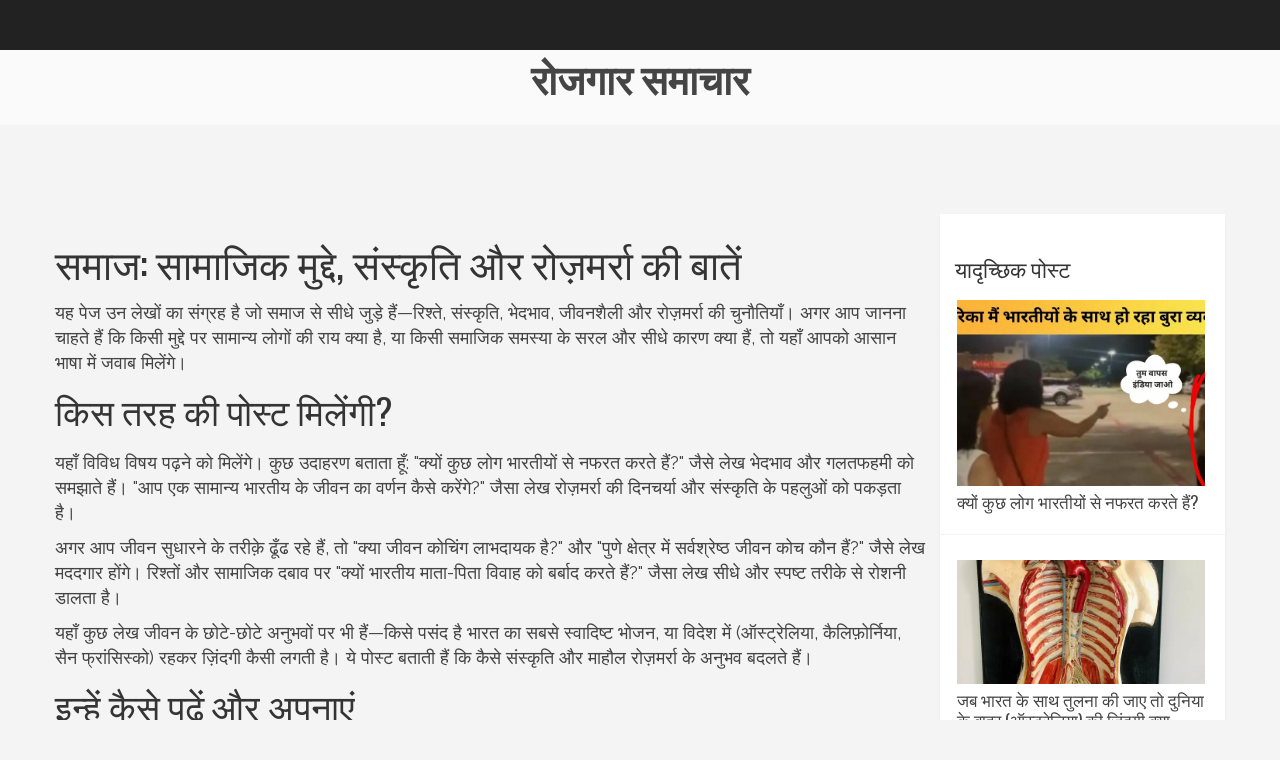

--- FILE ---
content_type: text/html; charset=UTF-8
request_url: https://rojgarnews.co.in/tag/samaja/
body_size: 5874
content:

<!DOCTYPE html>
<html lang="hi" dir="ltr">

<head>
		<title>समाज — सामाजिक मुद्दे, संस्कृति और रोज़मर्रा की बातें</title>
	<meta charset="utf-8">
	<meta name="viewport" content="width=device-width, initial-scale=1">
	<meta name="robots" content="follow, index, max-snippet:-1, max-video-preview:-1, max-image-preview:large">
	<meta name="keywords" content="समाज,सामाजिक मुद्दे,भारतीय जीवन,संस्कृति,भेदभाव">
	<meta name="description" content="समाज टैग पर सामाजिक मुद्दे, संस्कृति, रिश्ते और रोज़मर्रा की कहानियाँ पढ़ें। सरल तरीके से समझें समस्याएँ और समाधान।">
	<meta property="og:title" content="समाज — सामाजिक मुद्दे, संस्कृति और रोज़मर्रा की बातें">
	<meta property="og:type" content="website">
	<meta property="og:website:modified_time" content="2023-03-12T15:12:17+00:00">
	<meta property="og:image" content="https://rojgarnews.co.in/uploads/2023/03/kyom-bharatiya-larakiyam-unnata-nahim-hotim.webp">
	<meta property="og:url" content="https://rojgarnews.co.in/tag/samaja/">
	<meta property="og:locale" content="hi_IN">
	<meta property="og:description" content="समाज टैग पर सामाजिक मुद्दे, संस्कृति, रिश्ते और रोज़मर्रा की कहानियाँ पढ़ें। सरल तरीके से समझें समस्याएँ और समाधान।">
	<meta property="og:site_name" content="रोजगार समाचार">
	<meta name="twitter:title" content="समाज — सामाजिक मुद्दे, संस्कृति और रोज़मर्रा की बातें">
	<meta name="twitter:description" content="समाज टैग पर सामाजिक मुद्दे, संस्कृति, रिश्ते और रोज़मर्रा की कहानियाँ पढ़ें। सरल तरीके से समझें समस्याएँ और समाधान।">
	<meta name="twitter:image" content="https://rojgarnews.co.in/uploads/2023/03/kyom-bharatiya-larakiyam-unnata-nahim-hotim.webp">
	<link rel="canonical" href="https://rojgarnews.co.in/tag/samaja/">

	<script type="application/ld+json">
{
    "@context": "https:\/\/schema.org",
    "@type": "CollectionPage",
    "name": "समाज — सामाजिक मुद्दे, संस्कृति और रोज़मर्रा की बातें",
    "url": "https:\/\/rojgarnews.co.in\/tag\/samaja\/",
    "keywords": "समाज,सामाजिक मुद्दे,भारतीय जीवन,संस्कृति,भेदभाव",
    "description": "समाज टैग पर सामाजिक मुद्दे, संस्कृति, रिश्ते और रोज़मर्रा की कहानियाँ पढ़ें। सरल तरीके से समझें समस्याएँ और समाधान।",
    "inLanguage": "hi-IN",
    "publisher": {
        "@type": "Organization",
        "name": "रोजगार समाचार",
        "url": "https:\/\/rojgarnews.co.in"
    },
    "hasPart": [
        {
            "@type": "BlogPosting",
            "@id": "https:\/\/rojgarnews.co.in\/kyom-bharatiya-larakiyam-unnata-nahim-hotim",
            "headline": "क्यों भारतीय लड़कियां उन्नत नहीं होतीं?",
            "name": "क्यों भारतीय लड़कियां उन्नत नहीं होतीं?",
            "keywords": "भारतीय लड़कियां, उन्नती, समाज, स्त्री अधिकार",
            "description": "भारत में लड़कियों को अधिक लाभ प्रदान करने के लिए विभिन्न प्रक्रियाओं और प्रोग्राम्स हैं। लेकिन अभी भी भारतीय लड़कियों को उन्नति के लिए काफी कम मौके दिए जाते हैं। कई कारणों से वे अपने उच्च शिक्षा की तरह अपने तरीके से अपने आस-पास की जगह पर उन्नत नहीं हो पाती हैं। पिछले कुछ सालों में, स्त्री सशक्तिकरण के लिए कुछ नियमों और आयोगों की गई है लेकिन इससे भारतीय लड़कियों को उन्नत होने में बहुत कम फायदा मिला है।",
            "inLanguage": "hi-IN",
            "url": "https:\/\/rojgarnews.co.in\/kyom-bharatiya-larakiyam-unnata-nahim-hotim",
            "datePublished": "2023-03-12T15:12:17+00:00",
            "dateModified": "2023-03-12T15:12:17+00:00",
            "commentCount": 0,
            "author": {
                "@type": "Person",
                "@id": "https:\/\/rojgarnews.co.in\/author\/visvesa-bajava\/",
                "url": "\/author\/visvesa-bajava\/",
                "name": "विश्वेश बाजवा"
            },
            "image": {
                "@type": "ImageObject",
                "@id": "\/uploads\/2023\/03\/kyom-bharatiya-larakiyam-unnata-nahim-hotim.webp",
                "url": "\/uploads\/2023\/03\/kyom-bharatiya-larakiyam-unnata-nahim-hotim.webp",
                "width": "1280",
                "height": "720"
            },
            "thumbnail": {
                "@type": "ImageObject",
                "@id": "\/uploads\/2023\/03\/thumbnail-kyom-bharatiya-larakiyam-unnata-nahim-hotim.webp",
                "url": "\/uploads\/2023\/03\/thumbnail-kyom-bharatiya-larakiyam-unnata-nahim-hotim.webp",
                "width": "640",
                "height": "480"
            }
        }
    ],
    "potentialAction": {
        "@type": "SearchAction",
        "target": {
            "@type": "EntryPoint",
            "urlTemplate": "https:\/\/rojgarnews.co.in\/search\/?s={search_term_string}"
        },
        "query-input": {
            "@type": "PropertyValueSpecification",
            "name": "search_term_string",
            "valueRequired": true
        }
    }
}
</script>
<script type="application/ld+json">
{
    "@context": "https:\/\/schema.org",
    "@type": "BreadcrumbList",
    "itemListElement": [
        {
            "@type": "ListItem",
            "position": 0,
            "item": {
                "@id": "https:\/\/rojgarnews.co.in\/",
                "name": "Home"
            }
        },
        {
            "@type": "ListItem",
            "position": 1,
            "item": {
                "@id": "https:\/\/rojgarnews.co.in\/tag\/samaja\/",
                "name": "समाज"
            }
        }
    ]
}
</script>

	<link type="text/css" rel="stylesheet" media="all"
		href="https://fonts.googleapis.com/css?family=Playfair+Display:400,700,400italic,700italic%7cOswald:400,300%7cRaleway:400,300,500,600,700">
	<link type="text/css" rel="stylesheet" media="all" href="/css/bootstrap.css">
	<link type="text/css" rel="stylesheet" media="all" href="/css/fancybox.css">
	<link type="text/css" rel="stylesheet" media="all" href="/css/all.css">

	
</head>

<body>
	

	<div id="wrapper">
		<header id="header">
			<div class="header-top">
				<div id="nav">
									</div>
			</div>
			<div class="logo-holder">
				<span class="logo">
					<a href="/">रोजगार समाचार					</a>
				</span>
			</div>
		</header>

		<main id="main" role="main">
			<div class="container twocolumns">
				<div class="row">
					<section class="col-sm-8 col-lg-9 posts-holder">
						
						<div class="top-content"><h1>समाज: सामाजिक मुद्दे, संस्कृति और रोज़मर्रा की बातें</h1>
<p>यह पेज उन लेखों का संग्रह है जो समाज से सीधे जुड़े हैं—रिश्ते, संस्कृति, भेदभाव, जीवनशैली और रोज़मर्रा की चुनौतियाँ। अगर आप जानना चाहते हैं कि किसी मुद्दे पर सामान्य लोगों की राय क्या है, या किसी समाजिक समस्या के सरल और सीधे कारण क्या हैं, तो यहाँ आपको आसान भाषा में जवाब मिलेंगे।</p>

<h2>किस तरह की पोस्ट मिलेंगी?</h2>
<p>यहाँ विविध विषय पढ़ने को मिलेंगे। कुछ उदाहरण बताता हूँ: "क्यों कुछ लोग भारतीयों से नफरत करते हैं?" जैसे लेख भेदभाव और गलतफहमी को समझाते हैं। "आप एक सामान्य भारतीय के जीवन का वर्णन कैसे करेंगे?" जैसा लेख रोज़मर्रा की दिनचर्या और संस्कृति के पहलुओं को पकड़ता है।</p>
<p>अगर आप जीवन सुधारने के तरीक़े ढूँढ रहे हैं, तो "क्या जीवन कोचिंग लाभदायक है?" और "पुणे क्षेत्र में सर्वश्रेष्ठ जीवन कोच कौन हैं?" जैसे लेख मददगार होंगे। रिश्तों और सामाजिक दबाव पर "क्यों भारतीय माता-पिता विवाह को बर्बाद करते हैं?" जैसा लेख सीधे और स्पष्ट तरीके से रोशनी डालता है।</p>
<p>यहाँ कुछ लेख जीवन के छोटे-छोटे अनुभवों पर भी हैं—किसे पसंद है भारत का सबसे स्वादिष्ट भोजन, या विदेश में (ऑस्ट्रेलिया, कैलिफ़ोर्निया, सैन फ्रांसिस्को) रहकर ज़िंदगी कैसी लगती है। ये पोस्ट बताती हैं कि कैसे संस्कृति और माहौल रोज़मर्रा के अनुभव बदलते हैं।</p>

<h2>इन्हें कैसे पढ़ें और अपनाएं</h2>
<p>जब कोई पोस्ट पढ़ें तो सबसे पहले शीर्षक और छोटी विवरण (description) पर ध्यान दें। अगर वह आपकी समस्या या रुचि से मेल खाता है तो पूरा लेख पढ़ें। लेख में दिखाए गए अनुभव और सुझाव अक्सर सीधे अपनाने लायक होते हैं—जैसे रिश्तों में संवाद बढ़ाना, जीवन कोचिंग के फायदे पर छोटे-छोटे प्रयोग करना, या किसी सामाजिक मुद्दे पर ठंडे दिमाग से बात करना।</p>
<p>आप किस तरह की पोस्ट ज्यादा पसंद करते हैं? टिप्पणियों में बताइए। हमें आपके सवाल और अनुभव चाहिए—ताकि हम और सटीक और उपयोगी लेख ला सकें। अगर किसी खास मुद्दे पर गहराई चाहिए तो उसका नाम लिखिए, हम उसे प्राथमिकता देंगे।</p>
<p>हम कोशिश करते हैं कि भाषा सरल हो और हर पाठक को समझ आए। लेखों में व्यक्तिगत अनुभव और वास्तविक स्थितियाँ दी जाती हैं, ताकि आप तुरंत कुछ सीखकर अमल कर सकें। समाज के जटिल विषयों को आसान शब्दों में समझाना हमारा मकसद है।</p>
<p>यदि आप रोजगार समाचार पर समाज टैग पढ़ रहे हैं तो जान लें कि ये पोस्ट सिर्फ जानकारी नहीं देतीं—ये सवाल उठाती हैं और समाधान की तरफ भी इशारा करती हैं। रोज़मर्रा की जिंदगी, रिश्ते, संस्कृति और भेदभाव पर सटीक और प्रैक्टिकल सामग्री आपको यहीं मिलेगी। पढ़ते रहिए, सवाल भेजिए और अपने अनुभव साझा कीजिए।</p></div>
												<article class="posts-blog">
							<header class="main-heading">
								<h2><a href="/kyom-bharatiya-larakiyam-unnata-nahim-hotim">क्यों भारतीय लड़कियां उन्नत नहीं होतीं?</a></h2>
							</header>
														<div class="post-img">
								<a href="/kyom-bharatiya-larakiyam-unnata-nahim-hotim">
									<img src="/uploads/2023/03/kyom-bharatiya-larakiyam-unnata-nahim-hotim.webp" width="800" height="409"
										alt="क्यों भारतीय लड़कियां उन्नत नहीं होतीं?">
								</a>
							</div>
														<p class="short-description">भारत में लड़कियों को अधिक लाभ प्रदान करने के लिए विभिन्न प्रक्रियाओं और प्रोग्राम्स हैं। लेकिन अभी भी भारतीय लड़कियों को उन्नति के लिए काफी कम मौके दिए जाते हैं। कई कारणों से वे अपने उच्च शिक्षा की तरह अपने तरीके से अपने आस-पास की जगह पर उन्नत नहीं हो पाती हैं। पिछले कुछ सालों में, स्त्री सशक्तिकरण के लिए कुछ नियमों और आयोगों की गई है लेकिन इससे भारतीय लड़कियों को उन्नत होने में बहुत कम फायदा मिला है।</p>
							<span class="continue-reading">
								<a href="/kyom-bharatiya-larakiyam-unnata-nahim-hotim" title="क्यों भारतीय लड़कियां उन्नत नहीं होतीं?">
									जारी रखें पढ़ रहे हैं...
								</a>
							</span>
							<footer class="post-social">
								<span class="date-holder">
									<span>मार्च 12, 2023</span>
									द्वारा									<a href="/author/visvesa-bajava/">विश्वेश बाजवा</a>
								</span>
							</footer>
						</article>
												
											</section>
					<aside class="col-sm-4 col-lg-3" id="sidebar">
																		<section class="widget popular-widget">
							<h3>यादृच्छिक पोस्ट</h3>
							<div class="popular-box">
																<div class="popular-posts">
																		<div class="img-box">
										<a href="/kyom-kucha-loga-bharatiyom-se-napharata-karate-haim">
											<span data-picture data-alt="image description">
												<span data-src="/uploads/2023/07/thumbnail-kyom-kucha-loga-bharatiyom-se-napharata-karate-haim.webp" data-height="131"
													data-width="232"></span>
												<span data-src="/uploads/2023/07/thumbnail-kyom-kucha-loga-bharatiyom-se-napharata-karate-haim.webp" data-height="131"
													data-width="232"
													data-media="(-webkit-min-device-pixel-ratio:1.5), (min-resolution:1.5dppx)"></span>
												<noscript><img src="/uploads/2023/07/thumbnail-kyom-kucha-loga-bharatiyom-se-napharata-karate-haim.webp" width="232"
														height="131" alt="image description">
												</noscript>
											</span>
										</a>
									</div>
																		<a href="/kyom-kucha-loga-bharatiyom-se-napharata-karate-haim" class="brand-link">क्यों कुछ लोग भारतीयों से नफरत करते हैं?</a>
								</div>
																<div class="popular-posts">
																		<div class="img-box">
										<a href="/jaba-bharata-ke-satha-tulana-ki-jae-to-duniya-ke-bahara-ostreliya-ki-jindagi-kya-acchi-hoti-hai">
											<span data-picture data-alt="image description">
												<span data-src="/uploads/2023/02/thumbnail-jaba-bharata-ke-satha-tulana-ki-jae-to-duniya-ke-bahara-ostreliya-ki-jindagi-kya-acchi-hoti-hai.webp" data-height="131"
													data-width="232"></span>
												<span data-src="/uploads/2023/02/thumbnail-jaba-bharata-ke-satha-tulana-ki-jae-to-duniya-ke-bahara-ostreliya-ki-jindagi-kya-acchi-hoti-hai.webp" data-height="131"
													data-width="232"
													data-media="(-webkit-min-device-pixel-ratio:1.5), (min-resolution:1.5dppx)"></span>
												<noscript><img src="/uploads/2023/02/thumbnail-jaba-bharata-ke-satha-tulana-ki-jae-to-duniya-ke-bahara-ostreliya-ki-jindagi-kya-acchi-hoti-hai.webp" width="232"
														height="131" alt="image description">
												</noscript>
											</span>
										</a>
									</div>
																		<a href="/jaba-bharata-ke-satha-tulana-ki-jae-to-duniya-ke-bahara-ostreliya-ki-jindagi-kya-acchi-hoti-hai" class="brand-link">जब भारत के साथ तुलना की जाए तो दुनिया के बाहर (ऑस्ट्रेलिया) की जिंदगी क्या अच्छी होती है?</a>
								</div>
																<div class="popular-posts">
																		<div class="img-box">
										<a href="/kya-jivana-kocinga-labhadayaka-hai">
											<span data-picture data-alt="image description">
												<span data-src="/uploads/2023/03/thumbnail-kya-jivana-kocinga-labhadayaka-hai.webp" data-height="131"
													data-width="232"></span>
												<span data-src="/uploads/2023/03/thumbnail-kya-jivana-kocinga-labhadayaka-hai.webp" data-height="131"
													data-width="232"
													data-media="(-webkit-min-device-pixel-ratio:1.5), (min-resolution:1.5dppx)"></span>
												<noscript><img src="/uploads/2023/03/thumbnail-kya-jivana-kocinga-labhadayaka-hai.webp" width="232"
														height="131" alt="image description">
												</noscript>
											</span>
										</a>
									</div>
																		<a href="/kya-jivana-kocinga-labhadayaka-hai" class="brand-link">क्या जीवन कोचिंग लाभदायक है?</a>
								</div>
																<div class="popular-posts">
																		<div class="img-box">
										<a href="/bharata-mem-sabase-svadista-bhojana-kauna-sa-hai">
											<span data-picture data-alt="image description">
												<span data-src="/uploads/2023/01/thumbnail-bharata-mem-sabase-svadista-bhojana-kauna-sa-hai.webp" data-height="131"
													data-width="232"></span>
												<span data-src="/uploads/2023/01/thumbnail-bharata-mem-sabase-svadista-bhojana-kauna-sa-hai.webp" data-height="131"
													data-width="232"
													data-media="(-webkit-min-device-pixel-ratio:1.5), (min-resolution:1.5dppx)"></span>
												<noscript><img src="/uploads/2023/01/thumbnail-bharata-mem-sabase-svadista-bhojana-kauna-sa-hai.webp" width="232"
														height="131" alt="image description">
												</noscript>
											</span>
										</a>
									</div>
																		<a href="/bharata-mem-sabase-svadista-bhojana-kauna-sa-hai" class="brand-link">भारत में सबसे स्वादिष्ट भोजन कौन सा है?</a>
								</div>
																<div class="popular-posts">
																		<div class="img-box">
										<a href="/22-sitambara-2025-ka-mausama-apadeta-dilli-mem-36c-bihara-mem-badala-barisa-kama">
											<span data-picture data-alt="image description">
												<span data-src="/uploads/2025/10/thumbnail-22-sitambara-2025-ka-mausama-apadeta-dilli-mem-36c-bihara-mem-badala-barisa-kama.webp" data-height="131"
													data-width="232"></span>
												<span data-src="/uploads/2025/10/thumbnail-22-sitambara-2025-ka-mausama-apadeta-dilli-mem-36c-bihara-mem-badala-barisa-kama.webp" data-height="131"
													data-width="232"
													data-media="(-webkit-min-device-pixel-ratio:1.5), (min-resolution:1.5dppx)"></span>
												<noscript><img src="/uploads/2025/10/thumbnail-22-sitambara-2025-ka-mausama-apadeta-dilli-mem-36c-bihara-mem-badala-barisa-kama.webp" width="232"
														height="131" alt="image description">
												</noscript>
											</span>
										</a>
									</div>
																		<a href="/22-sitambara-2025-ka-mausama-apadeta-dilli-mem-36c-bihara-mem-badala-barisa-kama" class="brand-link">22 सितंबर 2025 का मौसम अपडेट: दिल्ली में 36°C, बिहार में बादल‑बारिश‑कम</a>
								</div>
															</div>
						</section>
																		<section class="widget categories-widget">
							<h3>श्रेणियाँ</h3>
							<ul class="cat-list">
																								<li>
									<a href="/category/khela/">खेल</a>
								</li>
																								<li>
									<a href="/category/samajika-jivana-aura-sanskrti/">सामाजिक जीवन और संस्कृति</a>
								</li>
																								<li>
									<a href="/category/jivana-kocinga/">जीवन कोचिंग</a>
								</li>
																								<li>
									<a href="/category/bharatiya-larakiyom-ki-unnati-ke-visaya-para-lekha/">भारतीय लड़कियों की उन्नति के विषय पर लेख</a>
								</li>
																								<li>
									<a href="/category/videsi-jivanasaili-vebasa-i/">विदेशी जीवनशैली वेबसाइ</a>
								</li>
																								<li>
									<a href="/category/itihasa-aura-sanskrti/">इतिहास और संस्कृति</a>
								</li>
																								<li>
									<a href="/category/samajika-mudde/">सामाजिक मुद्दे</a>
								</li>
																								<li>
									<a href="/category/yatra-aura-khana/">यात्रा और खाना</a>
								</li>
																								<li>
									<a href="/category/sports/">Sports</a>
								</li>
																								<li>
									<a href="/category/mausama/">मौसम</a>
								</li>
																							</ul>
						</section>
												<section class="widget form-widget">
							<form action="/search/" method="get" class="submit-form">
								<fieldset>
									<input class="input-field" type="search" name="s" placeholder="खोज...">
									<input class="btn-detail" type="submit" value="SUBMIT">
								</fieldset>
							</form>
						</section>
												<section class="widget tag-widget">
							<h3>टैग</h3>
							<div class="tagcloud">
																								<a href="/tag/bharata/">भारत</a>
																								<a href="/tag/jivana-kocinga/">जीवन कोचिंग</a>
																								<a href="/tag/labhadayaka/">लाभदायक</a>
																								<a href="/tag/svastha-jivana/">स्वस्थ जीवन</a>
																								<a href="/tag/sujhava/">सुझाव</a>
																								<a href="/tag/bharatiya-larakiyam/">भारतीय लड़कियां</a>
																								<a href="/tag/unnati/">उन्नती</a>
																								<a href="/tag/samaja/">समाज</a>
																								<a href="/tag/stri-adhikara/">स्त्री अधिकार</a>
																								<a href="/tag/ostreliya/">ऑस्ट्रेलिया</a>
																								<a href="/tag/duniya/">दुनिया</a>
																								<a href="/tag/tulana/">तुलना</a>
																								<a href="/tag/vivaha/">विवाह</a>
																								<a href="/tag/bharatiya-samaja/">भारतीय समाज</a>
																								<a href="/tag/ristom-ka-vivaha/">रिश्तों का विवाह</a>
																								<a href="/tag/aya/">आय</a>
																								<a href="/tag/sthiti/">स्थिति</a>
																								<a href="/tag/vaivahika-anubhava/">वैवाहिक अनुभव</a>
																								<a href="/tag/bala-vivaha/">बाल विवाह</a>
																								<a href="/tag/svadista/">स्वादिष्ट</a>
																							</div>
						</section>
											</aside>
				</div>
			</div>
		</main>

		<footer id="footer">
			<div class="container">
				
				<div class="row">
					<div class="col-sm-6">
											</div>
					<div class="col-sm-6">
											</div>
				</div>
				<div class="copyright-wrap">
					<p>&copy; 2026. सर्वाधिकार सुरक्षित|</p>
				</div>
			</div>
		</footer>
	</div>

	<script src="/js/jquery-1.11.2.min.js"></script>
	<script src="/js/bootstrap.min.js"></script>
	<script src="//instansive.com/widget/js/instansive.js"></script>
	<script src="/js/jquery.main.js"></script>

	
<script defer src="https://static.cloudflareinsights.com/beacon.min.js/vcd15cbe7772f49c399c6a5babf22c1241717689176015" integrity="sha512-ZpsOmlRQV6y907TI0dKBHq9Md29nnaEIPlkf84rnaERnq6zvWvPUqr2ft8M1aS28oN72PdrCzSjY4U6VaAw1EQ==" data-cf-beacon='{"version":"2024.11.0","token":"c229e3ff7b27461e90347068867a75ca","r":1,"server_timing":{"name":{"cfCacheStatus":true,"cfEdge":true,"cfExtPri":true,"cfL4":true,"cfOrigin":true,"cfSpeedBrain":true},"location_startswith":null}}' crossorigin="anonymous"></script>
</body>

</html>

--- FILE ---
content_type: text/css; charset=utf-8
request_url: https://rojgarnews.co.in/css/all.css
body_size: 13799
content:
/*------------------------------------------------------------------
[Master Stylesheet]

Project:		Smashing Magazine
Version:		1.0
Last change:	15/04/2015
Primary use:	Blog 
-------------------------------------------------------------------*/

/*------------------------------------------------------------------
[Table of contents]

1. Body
2. heading styles
3. Header / #header
4. Navigation / .navbar
5. logo / .logo
6. info-section / .info-section
7. info-column/ .info-column
8. main content / #main
9. posts-blog / .posts-blog
10. blockquote / .blockquote
11. Sidebar / #sidebar
12. widget / .widget
13. author info / .author-info
14. related post / .related-post
15. Footer / #footer
16. break points from 1199px to 991px
17. break points from 991px to 767px
18. break points from 767px to 599px
19. break points from 599px

-------------------------------------------------------------------*/

/*
 *  Font Awesome 4.3.0 by @davegandy - https://fontawesome.io - @fontawesome
 *  License - https://fontawesome.io/license (Font: SIL OFL 1.1, CSS: MIT License)
 */

@font-face {
	font-family: "FontAwesome";
	src: url("/fonts/fontawesome-webfont.eot?v=4.3.0");
	src: url("/fonts/fontawesome-webfont.eot?#iefix&v=4.3.0") format("embedded-opentype"), url("/fonts/fontawesome-webfont.woff2?v=4.3.0") format("woff2"), url("/fonts/fontawesome-webfont.woff?v=4.3.0") format("woff"), url("/fonts/fontawesome-webfont.ttf?v=4.3.0") format("truetype"), url("/fonts/fontawesome-webfont.svg?v=4.3.0#fontawesomeregular") format("svg");
	font-weight: normal;
	font-style: normal;
}

.fa {
	display: inline-block;
	font: normal normal normal 14px/1 FontAwesome;
	font-size: inherit;
	text-rendering: auto;
	-webkit-font-smoothing: antialiased;
	-moz-osx-font-smoothing: grayscale;
	-webkit-transform: translate(0, 0);
	-ms-transform: translate(0, 0);
	transform: translate(0, 0);
}

/* makes the font 33% larger relative to the icon container */

.fa-lg {
	font-size: 1.3333333333em;
	line-height: .75em;
	vertical-align: -15%;
}

.fa-2x {
	font-size: 2em;
}

.fa-3x {
	font-size: 3em;
}

.fa-4x {
	font-size: 4em;
}

.fa-5x {
	font-size: 5em;
}

.fa-fw {
	width: 1.2857142857em;
	text-align: center;
}

.fa-ul {
	padding-left: 0;
	margin-left: 2.1428571429em;
	list-style-type: none;
}

.fa-ul > li {
	position: relative;
}

.fa-li {
	position: absolute;
	left: -2.1428571429em;
	width: 2.1428571429em;
	top: .1428571429em;
	text-align: center;
}

.fa-li.fa-lg {
	left: -1.8571428571em;
}

.fa-border {
	padding: .2em .25em .15em;
	border: solid .08em #eee;
	border-radius: .1em;
}

.pull-right {
	float: right;
}

.pull-left {
	float: left;
}

.fa.pull-left {
	margin-right: .3em;
}

.fa.pull-right {
	margin-left: .3em;
}

.fa-spin {
	-webkit-animation: fa-spin 2s infinite linear;
	animation: fa-spin 2s infinite linear;
}

.fa-pulse {
	-webkit-animation: fa-spin 1s infinite steps(8);
	animation: fa-spin 1s infinite steps(8);
}

.fa-rotate-90 {
	filter: progid:DXImageTransform.Microsoft.BasicImage(rotation=1);
	-webkit-transform: rotate(90deg);
	-ms-transform: rotate(90deg);
	transform: rotate(90deg);
}

.fa-rotate-180 {
	filter: progid:DXImageTransform.Microsoft.BasicImage(rotation=2);
	-webkit-transform: rotate(180deg);
	-ms-transform: rotate(180deg);
	transform: rotate(180deg);
}

.fa-rotate-270 {
	filter: progid:DXImageTransform.Microsoft.BasicImage(rotation=3);
	-webkit-transform: rotate(270deg);
	-ms-transform: rotate(270deg);
	transform: rotate(270deg);
}

.fa-flip-horizontal {
	filter: progid:DXImageTransform.Microsoft.BasicImage(rotation=0);
	-webkit-transform: scale(-1, 1);
	-ms-transform: scale(-1, 1);
	transform: scale(-1, 1);
}

.fa-flip-vertical {
	filter: progid:DXImageTransform.Microsoft.BasicImage(rotation=2);
	-webkit-transform: scale(1, -1);
	-ms-transform: scale(1, -1);
	transform: scale(1, -1);
}

:root .fa-rotate-90,
:root .fa-rotate-180,
:root .fa-rotate-270,
:root .fa-flip-horizontal,
:root .fa-flip-vertical {
	-webkit-filter: none;
	filter: none;
}

.fa-stack {
	position: relative;
	display: inline-block;
	width: 2em;
	height: 2em;
	line-height: 2em;
	vertical-align: middle;
}

.fa-stack-1x,
.fa-stack-2x {
	position: absolute;
	left: 0;
	width: 100%;
	text-align: center;
}

.fa-stack-1x {
	line-height: inherit;
}

.fa-stack-2x {
	font-size: 2em;
}

.fa-inverse {
	color: #fff;
}

/* Font Awesome uses the Unicode Private Use Area (PUA) to ensure screen
   readers do not read off random characters that represent icons */

.fa-glass:before {
	content: "\f000";
}

.fa-music:before {
	content: "\f001";
}

.fa-search:before {
	content: "\f002";
}

.fa-envelope-o:before {
	content: "\f003";
}

.fa-heart:before {
	content: "\f004";
}

.fa-star:before {
	content: "\f005";
}

.fa-star-o:before {
	content: "\f006";
}

.fa-user:before {
	content: "\f007";
}

.fa-film:before {
	content: "\f008";
}

.fa-th-large:before {
	content: "\f009";
}

.fa-th:before {
	content: "\f00a";
}

.fa-th-list:before {
	content: "\f00b";
}

.fa-check:before {
	content: "\f00c";
}

.fa-remove:before,
.fa-close:before,
.fa-times:before {
	content: "\f00d";
}

.fa-search-plus:before {
	content: "\f00e";
}

.fa-search-minus:before {
	content: "\f010";
}

.fa-power-off:before {
	content: "\f011";
}

.fa-signal:before {
	content: "\f012";
}

.fa-gear:before,
.fa-cog:before {
	content: "\f013";
}

.fa-trash-o:before {
	content: "\f014";
}

.fa-home:before {
	content: "\f015";
}

.fa-file-o:before {
	content: "\f016";
}

.fa-clock-o:before {
	content: "\f017";
}

.fa-road:before {
	content: "\f018";
}

.fa-download:before {
	content: "\f019";
}

.fa-arrow-circle-o-down:before {
	content: "\f01a";
}

.fa-arrow-circle-o-up:before {
	content: "\f01b";
}

.fa-inbox:before {
	content: "\f01c";
}

.fa-play-circle-o:before {
	content: "\f01d";
}

.fa-rotate-right:before,
.fa-repeat:before {
	content: "\f01e";
}

.fa-refresh:before {
	content: "\f021";
}

.fa-list-alt:before {
	content: "\f022";
}

.fa-lock:before {
	content: "\f023";
}

.fa-flag:before {
	content: "\f024";
}

.fa-headphones:before {
	content: "\f025";
}

.fa-volume-off:before {
	content: "\f026";
}

.fa-volume-down:before {
	content: "\f027";
}

.fa-volume-up:before {
	content: "\f028";
}

.fa-qrcode:before {
	content: "\f029";
}

.fa-barcode:before {
	content: "\f02a";
}

.fa-tag:before {
	content: "\f02b";
}

.fa-tags:before {
	content: "\f02c";
}

.fa-book:before {
	content: "\f02d";
}

.fa-bookmark:before {
	content: "\f02e";
}

.fa-print:before {
	content: "\f02f";
}

.fa-camera:before {
	content: "\f030";
}

.fa-font:before {
	content: "\f031";
}

.fa-bold:before {
	content: "\f032";
}

.fa-italic:before {
	content: "\f033";
}

.fa-text-height:before {
	content: "\f034";
}

.fa-text-width:before {
	content: "\f035";
}

.fa-align-left:before {
	content: "\f036";
}

.fa-align-center:before {
	content: "\f037";
}

.fa-align-right:before {
	content: "\f038";
}

.fa-align-justify:before {
	content: "\f039";
}

.fa-list:before {
	content: "\f03a";
}

.fa-dedent:before,
.fa-outdent:before {
	content: "\f03b";
}

.fa-indent:before {
	content: "\f03c";
}

.fa-video-camera:before {
	content: "\f03d";
}

.fa-photo:before,
.fa-image:before,
.fa-picture-o:before {
	content: "\f03e";
}

.fa-pencil:before {
	content: "\f040";
}

.fa-map-marker:before {
	content: "\f041";
}

.fa-adjust:before {
	content: "\f042";
}

.fa-tint:before {
	content: "\f043";
}

.fa-edit:before,
.fa-pencil-square-o:before {
	content: "\f044";
}

.fa-share-square-o:before {
	content: "\f045";
}

.fa-check-square-o:before {
	content: "\f046";
}

.fa-arrows:before {
	content: "\f047";
}

.fa-step-backward:before {
	content: "\f048";
}

.fa-fast-backward:before {
	content: "\f049";
}

.fa-backward:before {
	content: "\f04a";
}

.fa-play:before {
	content: "\f04b";
}

.fa-pause:before {
	content: "\f04c";
}

.fa-stop:before {
	content: "\f04d";
}

.fa-forward:before {
	content: "\f04e";
}

.fa-fast-forward:before {
	content: "\f050";
}

.fa-step-forward:before {
	content: "\f051";
}

.fa-eject:before {
	content: "\f052";
}

.fa-chevron-left:before {
	content: "\f053";
}

.fa-chevron-right:before {
	content: "\f054";
}

.fa-plus-circle:before {
	content: "\f055";
}

.fa-minus-circle:before {
	content: "\f056";
}

.fa-times-circle:before {
	content: "\f057";
}

.fa-check-circle:before {
	content: "\f058";
}

.fa-question-circle:before {
	content: "\f059";
}

.fa-info-circle:before {
	content: "\f05a";
}

.fa-crosshairs:before {
	content: "\f05b";
}

.fa-times-circle-o:before {
	content: "\f05c";
}

.fa-check-circle-o:before {
	content: "\f05d";
}

.fa-ban:before {
	content: "\f05e";
}

.fa-arrow-left:before {
	content: "\f060";
}

.fa-arrow-right:before {
	content: "\f061";
}

.fa-arrow-up:before {
	content: "\f062";
}

.fa-arrow-down:before {
	content: "\f063";
}

.fa-mail-forward:before,
.fa-share:before {
	content: "\f064";
}

.fa-expand:before {
	content: "\f065";
}

.fa-compress:before {
	content: "\f066";
}

.fa-plus:before {
	content: "\f067";
}

.fa-minus:before {
	content: "\f068";
}

.fa-asterisk:before {
	content: "\f069";
}

.fa-exclamation-circle:before {
	content: "\f06a";
}

.fa-gift:before {
	content: "\f06b";
}

.fa-leaf:before {
	content: "\f06c";
}

.fa-fire:before {
	content: "\f06d";
}

.fa-eye:before {
	content: "\f06e";
}

.fa-eye-slash:before {
	content: "\f070";
}

.fa-warning:before,
.fa-exclamation-triangle:before {
	content: "\f071";
}

.fa-plane:before {
	content: "\f072";
}

.fa-calendar:before {
	content: "\f073";
}

.fa-random:before {
	content: "\f074";
}

.fa-comment:before {
	content: "\f075";
}

.fa-magnet:before {
	content: "\f076";
}

.fa-chevron-up:before {
	content: "\f077";
}

.fa-chevron-down:before {
	content: "\f078";
}

.fa-retweet:before {
	content: "\f079";
}

.fa-shopping-cart:before {
	content: "\f07a";
}

.fa-folder:before {
	content: "\f07b";
}

.fa-folder-open:before {
	content: "\f07c";
}

.fa-arrows-v:before {
	content: "\f07d";
}

.fa-arrows-h:before {
	content: "\f07e";
}

.fa-bar-chart-o:before,
.fa-bar-chart:before {
	content: "\f080";
}

.fa-twitter-square:before {
	content: "\f081";
}

.fa-facebook-square:before {
	content: "\f082";
}

.fa-camera-retro:before {
	content: "\f083";
}

.fa-key:before {
	content: "\f084";
}

.fa-gears:before,
.fa-cogs:before {
	content: "\f085";
}

.fa-comments:before {
	content: "\f086";
}

.fa-thumbs-o-up:before {
	content: "\f087";
}

.fa-thumbs-o-down:before {
	content: "\f088";
}

.fa-star-half:before {
	content: "\f089";
}

.fa-heart-o:before {
	content: "\f08a";
}

.fa-sign-out:before {
	content: "\f08b";
}

.fa-linkedin-square:before {
	content: "\f08c";
}

.fa-thumb-tack:before {
	content: "\f08d";
}

.fa-external-link:before {
	content: "\f08e";
}

.fa-sign-in:before {
	content: "\f090";
}

.fa-trophy:before {
	content: "\f091";
}

.fa-github-square:before {
	content: "\f092";
}

.fa-upload:before {
	content: "\f093";
}

.fa-lemon-o:before {
	content: "\f094";
}

.fa-phone:before {
	content: "\f095";
}

.fa-square-o:before {
	content: "\f096";
}

.fa-bookmark-o:before {
	content: "\f097";
}

.fa-phone-square:before {
	content: "\f098";
}

.fa-twitter:before {
	content: "\f099";
}

.fa-facebook-f:before,
.fa-facebook:before {
	content: "\f09a";
}

.fa-github:before {
	content: "\f09b";
}

.fa-unlock:before {
	content: "\f09c";
}

.fa-credit-card:before {
	content: "\f09d";
}

.fa-rss:before {
	content: "\f09e";
}

.fa-hdd-o:before {
	content: "\f0a0";
}

.fa-bullhorn:before {
	content: "\f0a1";
}

.fa-bell:before {
	content: "\f0f3";
}

.fa-certificate:before {
	content: "\f0a3";
}

.fa-hand-o-right:before {
	content: "\f0a4";
}

.fa-hand-o-left:before {
	content: "\f0a5";
}

.fa-hand-o-up:before {
	content: "\f0a6";
}

.fa-hand-o-down:before {
	content: "\f0a7";
}

.fa-arrow-circle-left:before {
	content: "\f0a8";
}

.fa-arrow-circle-right:before {
	content: "\f0a9";
}

.fa-arrow-circle-up:before {
	content: "\f0aa";
}

.fa-arrow-circle-down:before {
	content: "\f0ab";
}

.fa-globe:before {
	content: "\f0ac";
}

.fa-wrench:before {
	content: "\f0ad";
}

.fa-tasks:before {
	content: "\f0ae";
}

.fa-filter:before {
	content: "\f0b0";
}

.fa-briefcase:before {
	content: "\f0b1";
}

.fa-arrows-alt:before {
	content: "\f0b2";
}

.fa-group:before,
.fa-users:before {
	content: "\f0c0";
}

.fa-chain:before,
.fa-link:before {
	content: "\f0c1";
}

.fa-cloud:before {
	content: "\f0c2";
}

.fa-flask:before {
	content: "\f0c3";
}

.fa-cut:before,
.fa-scissors:before {
	content: "\f0c4";
}

.fa-copy:before,
.fa-files-o:before {
	content: "\f0c5";
}

.fa-paperclip:before {
	content: "\f0c6";
}

.fa-save:before,
.fa-floppy-o:before {
	content: "\f0c7";
}

.fa-square:before {
	content: "\f0c8";
}

.fa-navicon:before,
.fa-reorder:before,
.fa-bars:before {
	content: "\f0c9";
}

.fa-list-ul:before {
	content: "\f0ca";
}

.fa-list-ol:before {
	content: "\f0cb";
}

.fa-strikethrough:before {
	content: "\f0cc";
}

.fa-underline:before {
	content: "\f0cd";
}

.fa-table:before {
	content: "\f0ce";
}

.fa-magic:before {
	content: "\f0d0";
}

.fa-truck:before {
	content: "\f0d1";
}

.fa-pinterest:before {
	content: "\f0d2";
}

.fa-pinterest-square:before {
	content: "\f0d3";
}

.fa-google-plus-square:before {
	content: "\f0d4";
}

.fa-google-plus:before {
	content: "\f0d5";
}

.fa-money:before {
	content: "\f0d6";
}

.fa-caret-down:before {
	content: "\f0d7";
}

.fa-caret-up:before {
	content: "\f0d8";
}

.fa-caret-left:before {
	content: "\f0d9";
}

.fa-caret-right:before {
	content: "\f0da";
}

.fa-columns:before {
	content: "\f0db";
}

.fa-unsorted:before,
.fa-sort:before {
	content: "\f0dc";
}

.fa-sort-down:before,
.fa-sort-desc:before {
	content: "\f0dd";
}

.fa-sort-up:before,
.fa-sort-asc:before {
	content: "\f0de";
}

.fa-envelope:before {
	content: "\f0e0";
}

.fa-linkedin:before {
	content: "\f0e1";
}

.fa-rotate-left:before,
.fa-undo:before {
	content: "\f0e2";
}

.fa-legal:before,
.fa-gavel:before {
	content: "\f0e3";
}

.fa-dashboard:before,
.fa-tachometer:before {
	content: "\f0e4";
}

.fa-comment-o:before {
	content: "\f0e5";
}

.fa-comments-o:before {
	content: "\f0e6";
}

.fa-flash:before,
.fa-bolt:before {
	content: "\f0e7";
}

.fa-sitemap:before {
	content: "\f0e8";
}

.fa-umbrella:before {
	content: "\f0e9";
}

.fa-paste:before,
.fa-clipboard:before {
	content: "\f0ea";
}

.fa-lightbulb-o:before {
	content: "\f0eb";
}

.fa-exchange:before {
	content: "\f0ec";
}

.fa-cloud-download:before {
	content: "\f0ed";
}

.fa-cloud-upload:before {
	content: "\f0ee";
}

.fa-user-md:before {
	content: "\f0f0";
}

.fa-stethoscope:before {
	content: "\f0f1";
}

.fa-suitcase:before {
	content: "\f0f2";
}

.fa-bell-o:before {
	content: "\f0a2";
}

.fa-coffee:before {
	content: "\f0f4";
}

.fa-cutlery:before {
	content: "\f0f5";
}

.fa-file-text-o:before {
	content: "\f0f6";
}

.fa-building-o:before {
	content: "\f0f7";
}

.fa-hospital-o:before {
	content: "\f0f8";
}

.fa-ambulance:before {
	content: "\f0f9";
}

.fa-medkit:before {
	content: "\f0fa";
}

.fa-fighter-jet:before {
	content: "\f0fb";
}

.fa-beer:before {
	content: "\f0fc";
}

.fa-h-square:before {
	content: "\f0fd";
}

.fa-plus-square:before {
	content: "\f0fe";
}

.fa-angle-double-left:before {
	content: "\f100";
}

.fa-angle-double-right:before {
	content: "\f101";
}

.fa-angle-double-up:before {
	content: "\f102";
}

.fa-angle-double-down:before {
	content: "\f103";
}

.fa-angle-left:before {
	content: "\f104";
}

.fa-angle-right:before {
	content: "\f105";
}

.fa-angle-up:before {
	content: "\f106";
}

.fa-angle-down:before {
	content: "\f107";
}

.fa-desktop:before {
	content: "\f108";
}

.fa-laptop:before {
	content: "\f109";
}

.fa-tablet:before {
	content: "\f10a";
}

.fa-mobile-phone:before,
.fa-mobile:before {
	content: "\f10b";
}

.fa-circle-o:before {
	content: "\f10c";
}

.fa-quote-left:before {
	content: "\f10d";
}

.fa-quote-right:before {
	content: "\f10e";
}

.fa-spinner:before {
	content: "\f110";
}

.fa-circle:before {
	content: "\f111";
}

.fa-mail-reply:before,
.fa-reply:before {
	content: "\f112";
}

.fa-github-alt:before {
	content: "\f113";
}

.fa-folder-o:before {
	content: "\f114";
}

.fa-folder-open-o:before {
	content: "\f115";
}

.fa-smile-o:before {
	content: "\f118";
}

.fa-frown-o:before {
	content: "\f119";
}

.fa-meh-o:before {
	content: "\f11a";
}

.fa-gamepad:before {
	content: "\f11b";
}

.fa-keyboard-o:before {
	content: "\f11c";
}

.fa-flag-o:before {
	content: "\f11d";
}

.fa-flag-checkered:before {
	content: "\f11e";
}

.fa-terminal:before {
	content: "\f120";
}

.fa-code:before {
	content: "\f121";
}

.fa-mail-reply-all:before,
.fa-reply-all:before {
	content: "\f122";
}

.fa-star-half-empty:before,
.fa-star-half-full:before,
.fa-star-half-o:before {
	content: "\f123";
}

.fa-location-arrow:before {
	content: "\f124";
}

.fa-crop:before {
	content: "\f125";
}

.fa-code-fork:before {
	content: "\f126";
}

.fa-unlink:before,
.fa-chain-broken:before {
	content: "\f127";
}

.fa-question:before {
	content: "\f128";
}

.fa-info:before {
	content: "\f129";
}

.fa-exclamation:before {
	content: "\f12a";
}

.fa-superscript:before {
	content: "\f12b";
}

.fa-subscript:before {
	content: "\f12c";
}

.fa-eraser:before {
	content: "\f12d";
}

.fa-puzzle-piece:before {
	content: "\f12e";
}

.fa-microphone:before {
	content: "\f130";
}

.fa-microphone-slash:before {
	content: "\f131";
}

.fa-shield:before {
	content: "\f132";
}

.fa-calendar-o:before {
	content: "\f133";
}

.fa-fire-extinguisher:before {
	content: "\f134";
}

.fa-rocket:before {
	content: "\f135";
}

.fa-maxcdn:before {
	content: "\f136";
}

.fa-chevron-circle-left:before {
	content: "\f137";
}

.fa-chevron-circle-right:before {
	content: "\f138";
}

.fa-chevron-circle-up:before {
	content: "\f139";
}

.fa-chevron-circle-down:before {
	content: "\f13a";
}

.fa-html5:before {
	content: "\f13b";
}

.fa-css3:before {
	content: "\f13c";
}

.fa-anchor:before {
	content: "\f13d";
}

.fa-unlock-alt:before {
	content: "\f13e";
}

.fa-bullseye:before {
	content: "\f140";
}

.fa-ellipsis-h:before {
	content: "\f141";
}

.fa-ellipsis-v:before {
	content: "\f142";
}

.fa-rss-square:before {
	content: "\f143";
}

.fa-play-circle:before {
	content: "\f144";
}

.fa-ticket:before {
	content: "\f145";
}

.fa-minus-square:before {
	content: "\f146";
}

.fa-minus-square-o:before {
	content: "\f147";
}

.fa-level-up:before {
	content: "\f148";
}

.fa-level-down:before {
	content: "\f149";
}

.fa-check-square:before {
	content: "\f14a";
}

.fa-pencil-square:before {
	content: "\f14b";
}

.fa-external-link-square:before {
	content: "\f14c";
}

.fa-share-square:before {
	content: "\f14d";
}

.fa-compass:before {
	content: "\f14e";
}

.fa-toggle-down:before,
.fa-caret-square-o-down:before {
	content: "\f150";
}

.fa-toggle-up:before,
.fa-caret-square-o-up:before {
	content: "\f151";
}

.fa-toggle-right:before,
.fa-caret-square-o-right:before {
	content: "\f152";
}

.fa-euro:before,
.fa-eur:before {
	content: "\f153";
}

.fa-gbp:before {
	content: "\f154";
}

.fa-dollar:before,
.fa-usd:before {
	content: "\f155";
}

.fa-rupee:before,
.fa-inr:before {
	content: "\f156";
}

.fa-cny:before,
.fa-rmb:before,
.fa-yen:before,
.fa-jpy:before {
	content: "\f157";
}

.fa-ruble:before,
.fa-rouble:before,
.fa-rub:before {
	content: "\f158";
}

.fa-won:before,
.fa-krw:before {
	content: "\f159";
}

.fa-bitcoin:before,
.fa-btc:before {
	content: "\f15a";
}

.fa-file:before {
	content: "\f15b";
}

.fa-file-text:before {
	content: "\f15c";
}

.fa-sort-alpha-asc:before {
	content: "\f15d";
}

.fa-sort-alpha-desc:before {
	content: "\f15e";
}

.fa-sort-amount-asc:before {
	content: "\f160";
}

.fa-sort-amount-desc:before {
	content: "\f161";
}

.fa-sort-numeric-asc:before {
	content: "\f162";
}

.fa-sort-numeric-desc:before {
	content: "\f163";
}

.fa-thumbs-up:before {
	content: "\f164";
}

.fa-thumbs-down:before {
	content: "\f165";
}

.fa-youtube-square:before {
	content: "\f166";
}

.fa-youtube:before {
	content: "\f167";
}

.fa-xing:before {
	content: "\f168";
}

.fa-xing-square:before {
	content: "\f169";
}

.fa-youtube-play:before {
	content: "\f16a";
}

.fa-dropbox:before {
	content: "\f16b";
}

.fa-stack-overflow:before {
	content: "\f16c";
}

.fa-instagram:before {
	content: "\f16d";
}

.fa-flickr:before {
	content: "\f16e";
}

.fa-adn:before {
	content: "\f170";
}

.fa-bitbucket:before {
	content: "\f171";
}

.fa-bitbucket-square:before {
	content: "\f172";
}

.fa-tumblr:before {
	content: "\f173";
}

.fa-tumblr-square:before {
	content: "\f174";
}

.fa-long-arrow-down:before {
	content: "\f175";
}

.fa-long-arrow-up:before {
	content: "\f176";
}

.fa-long-arrow-left:before {
	content: "\f177";
}

.fa-long-arrow-right:before {
	content: "\f178";
}

.fa-apple:before {
	content: "\f179";
}

.fa-windows:before {
	content: "\f17a";
}

.fa-android:before {
	content: "\f17b";
}

.fa-linux:before {
	content: "\f17c";
}

.fa-dribbble:before {
	content: "\f17d";
}

.fa-skype:before {
	content: "\f17e";
}

.fa-foursquare:before {
	content: "\f180";
}

.fa-trello:before {
	content: "\f181";
}

.fa-female:before {
	content: "\f182";
}

.fa-male:before {
	content: "\f183";
}

.fa-gittip:before,
.fa-gratipay:before {
	content: "\f184";
}

.fa-sun-o:before {
	content: "\f185";
}

.fa-moon-o:before {
	content: "\f186";
}

.fa-archive:before {
	content: "\f187";
}

.fa-bug:before {
	content: "\f188";
}

.fa-vk:before {
	content: "\f189";
}

.fa-weibo:before {
	content: "\f18a";
}

.fa-renren:before {
	content: "\f18b";
}

.fa-pagelines:before {
	content: "\f18c";
}

.fa-stack-exchange:before {
	content: "\f18d";
}

.fa-arrow-circle-o-right:before {
	content: "\f18e";
}

.fa-arrow-circle-o-left:before {
	content: "\f190";
}

.fa-toggle-left:before,
.fa-caret-square-o-left:before {
	content: "\f191";
}

.fa-dot-circle-o:before {
	content: "\f192";
}

.fa-wheelchair:before {
	content: "\f193";
}

.fa-vimeo-square:before {
	content: "\f194";
}

.fa-turkish-lira:before,
.fa-try:before {
	content: "\f195";
}

.fa-plus-square-o:before {
	content: "\f196";
}

.fa-space-shuttle:before {
	content: "\f197";
}

.fa-slack:before {
	content: "\f198";
}

.fa-envelope-square:before {
	content: "\f199";
}

.fa-wordpress:before {
	content: "\f19a";
}

.fa-openid:before {
	content: "\f19b";
}

.fa-institution:before,
.fa-bank:before,
.fa-university:before {
	content: "\f19c";
}

.fa-mortar-board:before,
.fa-graduation-cap:before {
	content: "\f19d";
}

.fa-yahoo:before {
	content: "\f19e";
}

.fa-google:before {
	content: "\f1a0";
}

.fa-reddit:before {
	content: "\f1a1";
}

.fa-reddit-square:before {
	content: "\f1a2";
}

.fa-stumbleupon-circle:before {
	content: "\f1a3";
}

.fa-stumbleupon:before {
	content: "\f1a4";
}

.fa-delicious:before {
	content: "\f1a5";
}

.fa-digg:before {
	content: "\f1a6";
}

.fa-pied-piper:before {
	content: "\f1a7";
}

.fa-pied-piper-alt:before {
	content: "\f1a8";
}

.fa-drupal:before {
	content: "\f1a9";
}

.fa-joomla:before {
	content: "\f1aa";
}

.fa-language:before {
	content: "\f1ab";
}

.fa-fax:before {
	content: "\f1ac";
}

.fa-building:before {
	content: "\f1ad";
}

.fa-child:before {
	content: "\f1ae";
}

.fa-paw:before {
	content: "\f1b0";
}

.fa-spoon:before {
	content: "\f1b1";
}

.fa-cube:before {
	content: "\f1b2";
}

.fa-cubes:before {
	content: "\f1b3";
}

.fa-behance:before {
	content: "\f1b4";
}

.fa-behance-square:before {
	content: "\f1b5";
}

.fa-steam:before {
	content: "\f1b6";
}

.fa-steam-square:before {
	content: "\f1b7";
}

.fa-recycle:before {
	content: "\f1b8";
}

.fa-automobile:before,
.fa-car:before {
	content: "\f1b9";
}

.fa-cab:before,
.fa-taxi:before {
	content: "\f1ba";
}

.fa-tree:before {
	content: "\f1bb";
}

.fa-spotify:before {
	content: "\f1bc";
}

.fa-deviantart:before {
	content: "\f1bd";
}

.fa-soundcloud:before {
	content: "\f1be";
}

.fa-database:before {
	content: "\f1c0";
}

.fa-file-pdf-o:before {
	content: "\f1c1";
}

.fa-file-word-o:before {
	content: "\f1c2";
}

.fa-file-excel-o:before {
	content: "\f1c3";
}

.fa-file-powerpoint-o:before {
	content: "\f1c4";
}

.fa-file-photo-o:before,
.fa-file-picture-o:before,
.fa-file-image-o:before {
	content: "\f1c5";
}

.fa-file-zip-o:before,
.fa-file-archive-o:before {
	content: "\f1c6";
}

.fa-file-sound-o:before,
.fa-file-audio-o:before {
	content: "\f1c7";
}

.fa-file-movie-o:before,
.fa-file-video-o:before {
	content: "\f1c8";
}

.fa-file-code-o:before {
	content: "\f1c9";
}

.fa-vine:before {
	content: "\f1ca";
}

.fa-codepen:before {
	content: "\f1cb";
}

.fa-jsfiddle:before {
	content: "\f1cc";
}

.fa-life-bouy:before,
.fa-life-buoy:before,
.fa-life-saver:before,
.fa-support:before,
.fa-life-ring:before {
	content: "\f1cd";
}

.fa-circle-o-notch:before {
	content: "\f1ce";
}

.fa-ra:before,
.fa-rebel:before {
	content: "\f1d0";
}

.fa-ge:before,
.fa-empire:before {
	content: "\f1d1";
}

.fa-git-square:before {
	content: "\f1d2";
}

.fa-git:before {
	content: "\f1d3";
}

.fa-hacker-news:before {
	content: "\f1d4";
}

.fa-tencent-weibo:before {
	content: "\f1d5";
}

.fa-qq:before {
	content: "\f1d6";
}

.fa-wechat:before,
.fa-weixin:before {
	content: "\f1d7";
}

.fa-send:before,
.fa-paper-plane:before {
	content: "\f1d8";
}

.fa-send-o:before,
.fa-paper-plane-o:before {
	content: "\f1d9";
}

.fa-history:before {
	content: "\f1da";
}

.fa-genderless:before,
.fa-circle-thin:before {
	content: "\f1db";
}

.fa-header:before {
	content: "\f1dc";
}

.fa-paragraph:before {
	content: "\f1dd";
}

.fa-sliders:before {
	content: "\f1de";
}

.fa-share-alt:before {
	content: "\f1e0";
}

.fa-share-alt-square:before {
	content: "\f1e1";
}

.fa-bomb:before {
	content: "\f1e2";
}

.fa-soccer-ball-o:before,
.fa-futbol-o:before {
	content: "\f1e3";
}

.fa-tty:before {
	content: "\f1e4";
}

.fa-binoculars:before {
	content: "\f1e5";
}

.fa-plug:before {
	content: "\f1e6";
}

.fa-slideshare:before {
	content: "\f1e7";
}

.fa-twitch:before {
	content: "\f1e8";
}

.fa-yelp:before {
	content: "\f1e9";
}

.fa-newspaper-o:before {
	content: "\f1ea";
}

.fa-wifi:before {
	content: "\f1eb";
}

.fa-calculator:before {
	content: "\f1ec";
}

.fa-paypal:before {
	content: "\f1ed";
}

.fa-google-wallet:before {
	content: "\f1ee";
}

.fa-cc-visa:before {
	content: "\f1f0";
}

.fa-cc-mastercard:before {
	content: "\f1f1";
}

.fa-cc-discover:before {
	content: "\f1f2";
}

.fa-cc-amex:before {
	content: "\f1f3";
}

.fa-cc-paypal:before {
	content: "\f1f4";
}

.fa-cc-stripe:before {
	content: "\f1f5";
}

.fa-bell-slash:before {
	content: "\f1f6";
}

.fa-bell-slash-o:before {
	content: "\f1f7";
}

.fa-trash:before {
	content: "\f1f8";
}

.fa-copyright:before {
	content: "\f1f9";
}

.fa-at:before {
	content: "\f1fa";
}

.fa-eyedropper:before {
	content: "\f1fb";
}

.fa-paint-brush:before {
	content: "\f1fc";
}

.fa-birthday-cake:before {
	content: "\f1fd";
}

.fa-area-chart:before {
	content: "\f1fe";
}

.fa-pie-chart:before {
	content: "\f200";
}

.fa-line-chart:before {
	content: "\f201";
}

.fa-lastfm:before {
	content: "\f202";
}

.fa-lastfm-square:before {
	content: "\f203";
}

.fa-toggle-off:before {
	content: "\f204";
}

.fa-toggle-on:before {
	content: "\f205";
}

.fa-bicycle:before {
	content: "\f206";
}

.fa-bus:before {
	content: "\f207";
}

.fa-ioxhost:before {
	content: "\f208";
}

.fa-angellist:before {
	content: "\f209";
}

.fa-cc:before {
	content: "\f20a";
}

.fa-shekel:before,
.fa-sheqel:before,
.fa-ils:before {
	content: "\f20b";
}

.fa-meanpath:before {
	content: "\f20c";
}

.fa-buysellads:before {
	content: "\f20d";
}

.fa-connectdevelop:before {
	content: "\f20e";
}

.fa-dashcube:before {
	content: "\f210";
}

.fa-forumbee:before {
	content: "\f211";
}

.fa-leanpub:before {
	content: "\f212";
}

.fa-sellsy:before {
	content: "\f213";
}

.fa-shirtsinbulk:before {
	content: "\f214";
}

.fa-simplybuilt:before {
	content: "\f215";
}

.fa-skyatlas:before {
	content: "\f216";
}

.fa-cart-plus:before {
	content: "\f217";
}

.fa-cart-arrow-down:before {
	content: "\f218";
}

.fa-diamond:before {
	content: "\f219";
}

.fa-ship:before {
	content: "\f21a";
}

.fa-user-secret:before {
	content: "\f21b";
}

.fa-motorcycle:before {
	content: "\f21c";
}

.fa-street-view:before {
	content: "\f21d";
}

.fa-heartbeat:before {
	content: "\f21e";
}

.fa-venus:before {
	content: "\f221";
}

.fa-mars:before {
	content: "\f222";
}

.fa-mercury:before {
	content: "\f223";
}

.fa-transgender:before {
	content: "\f224";
}

.fa-transgender-alt:before {
	content: "\f225";
}

.fa-venus-double:before {
	content: "\f226";
}

.fa-mars-double:before {
	content: "\f227";
}

.fa-venus-mars:before {
	content: "\f228";
}

.fa-mars-stroke:before {
	content: "\f229";
}

.fa-mars-stroke-v:before {
	content: "\f22a";
}

.fa-mars-stroke-h:before {
	content: "\f22b";
}

.fa-neuter:before {
	content: "\f22c";
}

.fa-facebook-official:before {
	content: "\f230";
}

.fa-pinterest-p:before {
	content: "\f231";
}

.fa-whatsapp:before {
	content: "\f232";
}

.fa-server:before {
	content: "\f233";
}

.fa-user-plus:before {
	content: "\f234";
}

.fa-user-times:before {
	content: "\f235";
}

.fa-hotel:before,
.fa-bed:before {
	content: "\f236";
}

.fa-viacoin:before {
	content: "\f237";
}

.fa-train:before {
	content: "\f238";
}

.fa-subway:before {
	content: "\f239";
}

.fa-medium:before {
	content: "\f23a";
}

.logo img,
.info-col .img-holder img,
.info-column img,
.posts-blog .post-img img,
.posts-blog .img-col img,
.posts-blog .alignleft img,
.widget .img-box img,
.author-info .alignleft img,
.related-post .post-block .img-box img {
	width: 100%;
	display: block;
	height: auto;
}

.widget .advertising-banner img,
.blog-arthur img {
	max-width: 100%;
	display: block;
	height: auto;
	margin: 0 auto;
}

.list-unstyle,
.list-inline-style,
.navbar-default .navbar-nav > li ul,
.navbar-default .navbar-nav > li ul li .drop2,
.widget .cat-list {
	list-style: none;
	margin: 0;
	padding: 0;
}

.widget .popular-box:after,
.submit-form:after,
.comment-form:after,
.comment-form .input-row:after,
.author-info:after,
.subscribe-form:after,
.conmments-block:after,
.multilevel-commtents:after,
.single-comment:after {
	content: " ";
	display: block;
	clear: both;
}

@-webkit-viewport {
	width: device-width;
}

@-moz-viewport {
	width: device-width;
}

@-ms-viewport {
	width: device-width;
}

@viewport {
	width: device-width;
}

/* ---------------------------------------------------------
   1. Body
   ---------------------------------------------------------*/

/*
 * set default text color
 * set default font size, line height and font family
 * set default background
 */

body {
	font: 18px/34px "Raleway", Helvetica, Arial, sans-serif;
	background: #f4f4f4;
	color: #444;
}

/* set styles for default page links */

a {
	color: #ad6c60;
}

/* ---------------------------------------------------------
   2. heading styles
   ---------------------------------------------------------*/

h1{
	color: #343434;
	font: 40px/43px "Oswald", Arial, Helvetica, sans-serif;
	margin: 0;
	text-transform: uppercase;
}

h2 {
	color: #343434;
	font: 30px/43px "Oswald", Arial, Helvetica, sans-serif;
	margin: 0;
	text-transform: uppercase;
}

h2 a {
	color: #343434;
	transition: all .6s ease;
}

h2 a:hover {
	color: #ad6c60;
	text-decoration: none;
}

h3 {
	color: #343434;
	font: 22px/26px "Oswald", Arial, Helvetica, sans-serif;
	margin: 0 0 17px;
	text-transform: uppercase;
}

h3 a {
	color: #343434;
	-webkit-transition: all .6s ease;
	transition: all .6s ease;
}

h3 a:hover {
	color: #ad6c60;
	text-decoration: none;
}

.heading1 {
	color: #343434;
	font: 55px/60px "Oswald", Arial, Helvetica, sans-serif;
	margin: 0 0 20px;
	text-transform: capitalize;
}

.heading1 a {
	color: #343434;
	-webkit-transition: all .6s ease;
	transition: all .6s ease;
}

.heading1 a:hover {
	color: #ad6c60;
	text-decoration: none;
}

.heading2 {
	color: #343434;
	font: 50px/55px "Oswald", Arial, Helvetica, sans-serif;
	margin: 0 0 20px;
	text-transform: capitalize;
}

.heading2 a {
	color: #343434;
	-webkit-transition: all .6s ease;
	transition: all .6s ease;
}

.heading2 a:hover {
	color: #ad6c60;
	text-decoration: none;
}

.heading3 {
	color: #343434;
	font: 45px/50px "Oswald", Arial, Helvetica, sans-serif;
	margin: 0 0 20px;
	text-transform: capitalize;
}

.heading3 a {
	color: #343434;
	-webkit-transition: all .6s ease;
	transition: all .6s ease;
}

.heading3 a:hover {
	color: #ad6c60;
	text-decoration: none;
}

.heading4 {
	color: #343434;
	font: 40px/45px "Oswald", Arial, Helvetica, sans-serif;
	margin: 0 0 20px;
	text-transform: capitalize;
}

.heading4 a {
	color: #343434;
	-webkit-transition: all .6s ease;
	transition: all .6s ease;
}

.heading4 a:hover {
	color: #ad6c60;
	text-decoration: none;
}

.heading5 {
	color: #343434;
	font: 35px/40px "Oswald", Arial, Helvetica, sans-serif;
	margin: 0 0 20px;
	text-transform: capitalize;
}

.heading5 a {
	color: #343434;
	-webkit-transition: all .6s ease;
	transition: all .6s ease;
}

.heading5 a:hover {
	color: #ad6c60;
	text-decoration: none;
}

.heading6 {
	color: #343434;
	font: 30px/35px "Oswald", Arial, Helvetica, sans-serif;
	margin: 0 0 20px;
	text-transform: capitalize;
}

.heading6 a {
	color: #343434;
	-webkit-transition: all .6s ease;
	transition: all .6s ease;
}

.heading6 a:hover {
	color: #ad6c60;
	text-decoration: none;
}

/* button styles */

.btn-default {
	background: #bbb;
	color: #fff;
	border: 0;
	border-radius: 2px;
	padding: 7px 22px;
	float: right;
	font: 12px/16px "Raleway", Helvetica, Arial, sans-serif;
	text-transform: uppercase;
	-webkit-transition: all .6s ease;
	transition: all .6s ease;
}

.btn-default:hover {
	background: #ad6c60;
	color: #fff;
}

.list-inline-style > li {
	display: inline-block;
	vertical-align: top;
}

/* main container styles */

#wrapper {
	position: relative;
	overflow: hidden;
}

#wrapper.box-ver {
	position: relative;
	z-index: 1;
}

#wrapper.box-ver:before {
	position: absolute;
	content: "";
	top: 0;
	z-index: -1;
	bottom: 0;
	left: 0;
	right: 0;
	background: #f2f2f2;
}

#wrapper.box-ver:before {
	position: fixed;
	background: url(../images/img30.jpg);
	background-size: cover;
}

#wrapper.box-ver .follow-instagram {
	background: transparent;
}

#wrapper.box-ver #header:before,
#wrapper.box-ver #footer:before,
#wrapper.box-ver .header-top:before {
	display: none !important;
}

#wrapper.box-ver .w1 {
	max-width: 1200px;
	margin: 0 auto;
	box-shadow: 0 0 10px rgba(0, 0, 0, .3);
	background: #f2f2f2;
}

#wrapper.box-ver #header .logo-holder {
	background: #222;
}

/* ---------------------------------------------------------
   3. Header / #header
   ---------------------------------------------------------*/

#header {
  	background-color: #fafafa;
}

.header-top {
    min-height: 50px;
  	display: flex;
  	justify-content: center;
  	align-items: center;
	padding-bottom: 20px;
	padding-top: 20px;
	background-color: #222;
	position: relative;
  	padding: 10px 15px;
}

.header-top .social-networks {
	padding: 2px 0 0;
}

.header-top .social-networks li {
	margin: 0 0 0 20px;
}

.header-top .social-networks li a {
	display: inline-block;
	vertical-align: top;
	background: none;
	height: auto;
	width: auto;
	line-height: 18px;
	transition: all .6s ease;
}

.header-top .social-networks li a:hover {
	background: none;
	color: #ad6c60;
}

.header-top .social-networks li a .fa {
	font-size: 18px;
	line-height: 18px;
}

/* ---------------------------------------------------------
   4. Navigation / .navbar
   ---------------------------------------------------------*/

.navbar {
	margin-bottom: 0;
	min-height: 0;
	background: none;
	border: 0;
}

/* main navigation styles */

.navbar-default .navbar-nav {
	font: 16px/20px "Oswald", Arial, Helvetica, sans-serif;
	text-transform: uppercase;
}

.navbar-default .navbar-nav >li {
	margin: 0 34px 0 0;
}

.navbar-default .navbar-nav >li >a {
	color: #fff;
	display: inline-block;
	vertical-align: top;
	-webkit-transition: all .6s ease;
	transition: all .6s ease;
	padding: 0;
}

.navbar-default .navbar-nav >li >a:focus,
.navbar-default .navbar-nav >li >a:hover {
	background: none;
	color: #ad6c60;
}

.navbar-default .navbar-nav >li.active >a {
	background: none;
	color: #ad6c60;
}

.navbar-default .navbar-nav >li.active >a:focus,
.navbar-default .navbar-nav >li.active >a:hover {
	background: none;
	color: #ad6c60;
}

.navbar-default .navbar-nav >.active >a {
	background: none;
	color: #ad6c60;
}

.navbar-default .navbar-nav >.active >a:focus,
.navbar-default .navbar-nav >.active >a:hover {
	background: none;
	color: #ad6c60;
}

.navbar-default .navbar-nav > li:hover .drop {
	display: block;
}

.navbar-default .navbar-nav > li .drop {
	position: absolute;
	top: 20px;
	left: 0;
	padding: 21px 0 0;
	width: 200px;
	display: none;
}

.navbar-default .navbar-nav > li ul {
	background: #fff;
	font-size: 16px;
	line-height: 18px;
	font-weight: 300;
	text-transform: capitalize;
}

.navbar-default .navbar-nav > li ul li {
	margin: 0;
	display: block;
	float: none;
	position: relative;
}

.navbar-default .navbar-nav > li ul li a {
	color: #444 !important;
	display: block;
	padding: 15px 10px;
	-webkit-transition: all .6s ease;
	transition: all .6s ease;
}

.navbar-default .navbar-nav > li ul li a:hover {
	text-decoration: none;
	color: #fff !important;
	background: #ad6c60 !important;
}

.navbar-default .navbar-nav > li ul li:hover .drop2 {
	display: block;
}

.navbar-default .navbar-nav > li ul li .drop2 {
	background: #fff;
	font-size: 16px;
	line-height: 18px;
	font-weight: 300;
	text-transform: capitalize;
	position: absolute;
	left: 100%;
	top: 0;
	width: 200px;
	display: none;
}

.logo-holder {
	text-align: center;
	padding: 10px 15px;
}

/* ---------------------------------------------------------
   5. logo / .logo
   ---------------------------------------------------------*/

.logo {
	display: inline-block;
	vertical-align: top;
	margin: 0 0 9px;
}

.logo a{
    font-family: "Oswald", Arial, Helvetica, sans-serif;
  	text-transform: uppercase;
  	font-weight: 700;
	font-size: 40px;
  	color: #454545;
}

.logo a:hover{
	text-decoration: none;
}

.logo a img {
	width: 300px;
  	max-width: 100%;
}

/*----------------- Breadcrumbs ---------------*/

.breadcrumbs {
    list-style: none;
    display: flex;
  	justify-content: center;
    align-items: center;
    flex-wrap: wrap;
    padding: 10px 0;
    margin: 0 0;
}

.breadcrumbs li {
  	position: relative;
    padding: 0;
  	margin-right: 25px;
}

.breadcrumbs li:first-child {
	padding-left: 0;
}

.breadcrumbs li:not(:last-child)::after {
	content: "/";
  	position: absolute;
  	top: 0;
  	right: -15px;
}

.breadcrumbs li a {
	color: #ad6c60;
}

/*----------------- Breadcrumbs end -----------*/

/* slogan styles */

.slogan {
	display: block;
	color: #949494;
	text-transform: uppercase;
	font-size: 34px;
	line-height: 36px;
	font-family: "Oswald", Arial, Helvetica, sans-serif;
}

.slogan .txt {
	display: inline-block;
	vertical-align: top;
}

.slogan .txt:before,
.slogan .txt:after {
	background: url(../images/sprite.png) no-repeat -165px 0;
	width: 132px;
	height: 14px;
	display: inline-block;
	vertical-align: middle;
	content: "";
	margin: -7px 0 0 12px;
}

.slogan .txt:before {
	background: url(../images/sprite.png) no-repeat;
	margin: -7px 11px 0 0;
}

/* ---------------------------------------------------------
   6. info-section / .info-section
   ---------------------------------------------------------*/

.info-section {
	overflow: hidden;
}

.info-col {
	float: left;
	width: 33.333%;
	background: #fff;
	text-align: center;
}

.info-col a {
	display: block;
	-webkit-transition: all .6s ease;
	transition: all .6s ease;
}

.info-col a:hover {
	text-decoration: none;
	background: #343434;
}

.info-col a:hover .info-heding {
	border-color: #343434;
}

.info-col a:hover h2 {
	color: #fff;
}

.info-col .img-holder {
	overflow: hidden;
}

.info-col .img-holder:hover img {
	-webkit-transform: scale(1.25);
	-ms-transform: scale(1.25);
	transform: scale(1.25);
}

.info-col .img-holder img {
	-webkit-transition: all .6s ease;
	transition: all .6s ease;
}

.info-heding {
	padding: 22px 5px 21px;
	color: #999;
	font-size: 14px;
	line-height: 18px;
	-webkit-transition: all .9s ease;
	transition: all .9s ease;
	position: relative;
	border-color: #fff;
}

.info-heding:before {
	position: absolute;
	content: "";
	width: 0;
	height: 0;
	border: 0;
	border-color: #fff;
	top: 100%;
	z-index: 9;
	left: 50%;
	margin-top: -1px;
	margin-left: -17px;
	border-left: 17px solid transparent;
	border-right: 17px solid transparent;
	border-top: 17px solid #fff;
	border-top-color: inherit;
}

.info-heding h2 {
	margin: 0 0 17px;
	padding: 0 0 20px;
	font-size: 20px;
	line-height: 24px;
	position: relative;
	z-index: 1;
}

.info-heding h2:before {
	position: absolute;
	content: "";
	top: auto;
	z-index: -1;
	bottom: 0;
	left: 50%;
	right: auto;
	background: #e1e1e1;
}

.info-heding h2:before {
	width: 100px;
	height: 1px;
	margin: 0 0 0 -50px;
}

.info-heding p {
	margin: 0;
}

.info-boxed {
	width: 100%;
	position: relative;
	overflow: hidden;
}
/* ---------------------------------------------------------
   7. info-column / .info-column
   ---------------------------------------------------------*/
.info-column {
	float: left;
	width: 33.333%;
	color: #fff;
	position: relative;
	background: #fff;
	text-align: right;
}

.info-column h2 {
	margin: 0 0 17px;
	padding: 0 0 20px;
	font-size: 30px;
	line-height: 34px;
	top: 30px;
	left: 30px;
	right: 30px;
	color: #fff;
	-webkit-transform: translate3d(0px, 20px, 0px);
	transform: translate3d(0px, 20px, 0px);
	-webkit-transition: -webkit-transform .35s ease 0s;
	transition: transform .35s ease 0s;
	position: relative;
	z-index: 1;
	position: absolute;
	z-index: 8;
}

.info-column h2:before {
	position: absolute;
	content: "";
	top: auto;
	z-index: -1;
	bottom: 0;
	left: 0;
	right: 0;
	background: #fff;
}

.info-column h2:before {
	height: 4px;
	-webkit-transform: translate3d(0px, 40px, 0px);
	transform: translate3d(0px, 40px, 0px);
	opacity: 0;
	-webkit-transition: opacity .35s ease 0s, -webkit-transform .35s ease 0s;
	transition: opacity .35s ease 0s, transform .35s ease 0s;
}

.info-column p {
	position: absolute;
	left: 30px;
	right: 30px;
	bottom: 30px;
	z-index: 5;
	opacity: 0;
	-webkit-transition: opacity .35s ease 0s, -webkit-transform .35s ease 0s;
	transition: opacity .35s ease 0s, transform .35s ease 0s;
	-webkit-transform: translate3d(0px, 100%, 0px);
	transform: translate3d(0px, 100%, 0px);
}

.info-column a {
	display: block;
	color: #fff;
	-webkit-transition: all .6s ease;
	transition: all .6s ease;
	position: relative;
	z-index: 1;
}

.info-column a:after {
	position: absolute;
	content: "";
	top: 0;
	z-index: -1;
	bottom: 0;
	left: 0;
	right: 0;
	background: #242424;
}

.info-column a:after {
	opacity: .5;
	z-index: 1;
}

.info-column a:hover {
	text-decoration: none;
}

.info-column a:hover h2 {
	-webkit-transform: translate3d(0px, 0, 0px);
	transform: translate3d(0px, 0, 0px);
}

.info-column a:hover h2:before {
	opacity: 1;
	-webkit-transform: translate3d(0px, 0, 0px);
	transform: translate3d(0px, 0, 0px);
}

.info-column a:hover p {
	opacity: 1;
	-webkit-transform: translate3d(0px, 0, 0px);
	transform: translate3d(0px, 0, 0px);
}

.info-column img {
	-webkit-transition: all .6s ease;
	transition: all .6s ease;
}

/* ---------------------------------------------------------
   8. main content / #main
   ---------------------------------------------------------*/

#main {
	overflow: hidden;
}

.twocolumns {
	padding-bottom: 80px;
	padding-top: 89px;
}

/*-------------------------- top content --------------------- */

.top-content {
	padding: 20px 0;
}

.top-content h1 {
	font-size: 40px;
    line-height: 1.4;
  	margin: 0 0 10px 0;
}

@media screen and (max-width: 768px) {
	.top-content h1 {
        font-size: 36px;
    }
}

.top-content h2 {
	font-size: 36px;
    line-height: 1.4;
  	margin: 0 0 15px 0;
}

@media screen and (max-width: 768px) {
	.top-content h2 {
        font-size: 30px;
        margin: 0 0 10px 0;
    }
}

.top-content p {
	line-height: 1.4;
}

/*------------------------- top content end ----------------- */

/* ---------------------------------------------------------
   9. posts-blog / .posts-blog
   ---------------------------------------------------------*/

.posts-blog {
	background: #fff;
	padding: 53px 34px 20px;
	word-spacing: 2px;
	margin: 0 0 64px;
	box-shadow: 0 3px 3px rgba(0,0,0,0.05);
}

.posts-blog p {
	margin: 0 0 19px;
}

.short-description {
	overflow: hidden;
    text-overflow: ellipsis;
    display: -webkit-box;
    -webkit-line-clamp: 5;
    -webkit-box-orient: vertical;
}

.posts-blog p a {
	transition: all .6s ease;
}

.posts-blog p a:hover {
	text-decoration: none;
}

.posts-blog .post-img {
	overflow: hidden;
	margin: 0 0 23px;
	position: relative;
}

.posts-blog .post-img:hover img {
	transform: scale(1.25);
}

.posts-blog .post-img img {
	-webkit-transition: all .6s ease;
	transition: all .6s ease;
}

.posts-blog .img-col {
	display: block;
}

.posts-blog .img-col span {
	display: block;
}

.posts-blog .main-title {
	position: absolute;
	top: 50%;
	left: 0;
	right: 0;
	z-index: 8;
	margin: -30px 0 0;
	text-align: center;
	padding: 15px 5px;
	background: rgba(255, 255, 255, .5);
}

.posts-blog .main-title h2 {
	font-weight: 600;
	font-size: 36px;
	text-transform: lowercase;
}

.posts-blog .main-title:hover h2 {
	color: #ad6c60;
}

.posts-blog .alignleft {
	float: left;
	overflow: hidden;
	margin: 9px 21px 0 0;
}

.posts-blog .alignleft:hover img {
	-webkit-transform: scale(1.25);
	-ms-transform: scale(1.25);
	transform: scale(1.25);
}

.posts-blog .alignleft img {
	-webkit-transition: all .6s ease;
	transition: all .6s ease;
}

.posts-blog .blockquote {
	padding: 29px 0 0 31px;
	margin: 0 0 32px 65px;
}

.posts-blog .blockquote:after {
	top: 28px;
}

.posts-blog .blockquote:before {
	top: 30px;
}

.posts-blog .continue-reading {
	display: block;
	text-align: center;
	margin: 0 0 46px;
	font: 20px/24px "Oswald", Arial, Helvetica, sans-serif;
	text-transform: uppercase;
	padding: 19px 0 0;
}

.posts-blog .continue-reading a {
	color: #333;
	-webkit-transition: all .6s ease;
	transition: all .6s ease;
}

.posts-blog .continue-reading a:hover,
.posts-blog .continue-reading a:active,
.posts-blog .continue-reading a:focus {
	color: #737373;
	text-decoration: none;
}

.posts-blog .su-dropcap {
	float: left;
	font-size: 115px;
	font-weight: 700;
	line-height: 110px;
	margin: -25px 10px 4px 0;
	text-transform: uppercase;
}

.posts-blog.quotes {
	-webkit-transition: all .6s ease;
	transition: all .6s ease;
}

.posts-blog.quotes .blockquote {
	margin: -3px 0 0;
	padding: 37px 40px 17px;
	color: #aaa;
	text-align: center;
	border-top: 1px dashed #ccc;
	font: italic 34px/52px "Playfair Display", Arial, Helvetica, sans-serif;
}

.posts-blog.quotes .blockquote:before,
.posts-blog.quotes .blockquote:after {
	display: none;
}

.posts-blog.quotes .blockquote q {
	display: block;
	margin: 0 0 36px;
}

.posts-blog.quotes .blockquote cite {
	border-top: 1px dashed #ccc;
	padding: 32px 0 0;
	display: block;
	color: #333;
	font-weight: 300;
	margin: 0 -40px;
}

.posts-blog.quotes:hover {
	background: #333;
}

.posts-blog.quotes:hover .blockquote {
	color: #fff;
}

.posts-blog.quotes:hover cite {
	color: #aaa;
}

.posts-blog .post-nav {
	overflow: hidden;
	font-size: 16px;
	line-height: 20px;
	padding: 0 0 0 20px;
	margin: 0 0 20px;
}

.posts-blog .post-nav li {
	margin: 0 0 5px;
	position: relative;
	z-index: 1;
}

.posts-blog .post-nav li:before {
	position: absolute;
	content: "";
	top: 7px;
	z-index: -1;
	bottom: auto;
	left: -20px;
	right: auto;
	background: #444;
}

.posts-blog .post-nav li:before {
	border-radius: 50%;
	width: 6px;
	height: 6px;
}

/*------------------------ blog-post-styles ------------------------*/

.single-post-text img {
	margin: 15px 0 10px 0;
}

.single-post-text h2 {
    font-size: 28px;
  	line-height: 1.4;
	margin-top: 15px;
    margin-bottom: 10px;
}

.single-post-text h3 {
    font-size: 24px;
  	line-height: 1.4;
	margin-top: 15px;
    margin-bottom: 10px;
}

.single-post-text p {
	margin: 0 0 10px 0;
}

.single-post-text a{
	color: #ff0c0c;
}

.single-post-text ol {
	padding-left: 15px;
}

.single-post-text ol li {
	padding: 5px 0;
}

.single-post-text ul {
	list-style: none;
  	padding-left: 15px;
}

.single-post-text ul li {
	padding: 5px 0;
}

.single-post-text ul li,
.single-post-text ul li a {
	color: #000;
}

.single-post-text blockquote {
  	font-style: italic;
	padding: 10px 20px;
    margin: 10px 0 20px 0;
    font-size: 17.5px;
    border-left: 5px solid #ddd;
}

.single-post-text table {
	width: 100%;
  	border: 1px solid #ddd;
  	background-color: #fff;
  	border-collapse: collapse;
  	margin: 15px 0;
}

.single-post-text table,
.single-post-text td,
.single-post-text th {
	border: 1px solid #ddd;
    border-collapse: collapse;
  	padding: 10px 15px;
}

.single-post-text td,
.single-post-text th {
	border: 1px solid #ddd;
    border-collapse: collapse;
  	padding: 10px 15px;
}

/*---------------------- blog-post-styles end ----------------------*/

.meta-tags {
	padding: 0 0 0 25px;
	margin: 0 0 30px;
	position: relative;
	font-style: italic;
}

.meta-tags:before {
	font-size: 16px;
	line-height: 18px;
	position: absolute;
	top: 8px;
	left: 0;
	color: #444;
	content: "\f02c";
	font-family: "FontAwesome";
}

.meta-tags li {
	margin: 0;
}

.meta-tags li a {
	color: #444;
	-webkit-transition: all .6s ease;
	transition: all .6s ease;
}

.meta-tags li a:hover {
	color: #ad6c60;
	text-decoration: none;
}

/* slider styles */

.post-slider {
	position: relative;
	overflow: hidden;
}

.post-slider .mask {
	position: relative;
	overflow: hidden;
	width: 100%;
}

.post-slider .slideset {
	width: 99999px;
	float: left;
}

.post-slider .slide {
	float: left;
	overflow: hidden;
}

.post-slider .slide.active {
	z-index: 1;
}

.main-heading {
	text-align: center;
	overflow: hidden;
	margin: 0 0 26px;
}

.main-heading.related h2 {
	font-size: 28px;
	line-height: 32px;
	font-weight: 400;
}

.post-title {
	display: block;
	margin: 0 0 11px;
	color: #bbb;
	text-transform: uppercase;
	font: 600 24px/28px "Oswald", Arial, Helvetica, sans-serif;
}

.post-title .txt {
	display: inline-block;
	vertical-align: top;
}

.post-title .txt:before,
.post-title .txt:after {
	background: url(../images/sprite.png) no-repeat -110px -31px;
	width: 80px;
	height: 7px;
	display: inline-block;
	vertical-align: middle;
	content: "";
	margin: -7px 0 0 12px;
}

.post-title .txt:before {
	background: url(../images/sprite.png) no-repeat 0 -31px;
	margin: -7px 11px 0 0;
}

.post-title .txt a {
	color: #bbb;
	-webkit-transition: all .6s ease;
	transition: all .6s ease;
}

.post-title .txt a:hover {
	color: #ad6c60;
	text-decoration: none;
}

/* ---------------------------------------------------------
   10. blockquote / .blockquote
   ---------------------------------------------------------*/

.blockquote {
	font: italic 20px/34px Georgia, "Times New Roman", Times, serif;
	color: #999;
	padding: 0 0 0 31px;
	margin: 0 0 32px 65px;
	border: 0;
	position: relative;
	z-index: 1;
	position: relative;
	z-index: 1;
}

.blockquote:after {
	position: absolute;
	content: "";
	top: 0;
	z-index: -1;
	bottom: 0;
	left: 0;
	right: auto;
	background: #ddd;
}

.blockquote:before {
	position: absolute;
	content: "";
	top: 0;
	z-index: -1;
	bottom: auto;
	left: -65px;
	right: auto;
	background: #ddd;
}

.blockquote:after {
	width: 5px;
}

.blockquote:before {
	background: url(../images/sprite.png) no-repeat -2px -49px;
	width: 48px;
	height: 36px;
}

.blockquote q {
	quotes: none;
}

.blockquote cite {
	font-weight: bold;
}

.post-social {
	background: url(../images/divider01.jpg) repeat-x;
	overflow: hidden;
	padding: 46px 31px 24px 0;
	margin: 0 -35px;
}

.post-social.post {
	padding: 46px 31px 45px 0;
	position: relative;
	z-index: 1;
}

.post-social.post:before {
	position: absolute;
	content: "";
	top: auto;
	z-index: -1;
	bottom: 0;
	left: 0;
	right: 0;
	background: #ddd;
}

.post-social.post:before {
	background: url(../images/divider01.jpg) repeat-x;
	width: 100%;
	height: 1px;
}

/* date holder styles */

.date-holder {
	background: #333;
	display: inline-block;
	vertical-align: top;
	color: #fff;
	padding: 13px 14px 14px 32px;
	text-transform: uppercase;
	max-height: 47px;
	font: 16px/20px "Oswald", Arial, Helvetica, sans-serif;
	position: relative;
	z-index: 1;
}

.date-holder:after {
	position: absolute;
	content: "";
	top: 0;
	z-index: -1;
	bottom: auto;
	left: auto;
	right: -30px;
	background: #ddd;
}

.date-holder:after {
	background: url(../images/sprite.png) no-repeat -65px -49px;
	width: 30px;
	height: 47px;
}

.date-holder a {
	color: #fff;
	-webkit-transition: all .6s ease;
	transition: all .6s ease;
}

.date-holder a:hover {
	text-decoration: none;
	color: #ad6c60;
}

/* social networking styles */

.social-networks {
	float: right;
	padding: 6px 0 0;
}

.social-networks li {
	margin: 0 0 0 5px;
}

.social-networks li a {
	display: block;
	color: #fff;
	background: #ccc;
	width: 36px;
	height: 36px;
	border-radius: 50%;
	text-align: center;
	-webkit-transition: all .6s ease;
	transition: all .6s ease;
}

.social-networks li a .fa {
	line-height: 36px;
	font-size: 15px;
}

.social-networks li a .fa-dribbble {
	font-size: 19px;
}

.social-networks li a .fa-pinterest-p {
	font-size: 21px;
}

.social-networks li a .fa-twitter {
	font-size: 18px;
}

.social-networks li a:hover {
	text-decoration: none;
	background: #ad6c60;
}

/* ---------------------------------------------------------
   11. Sidebar / #sidebar
   ---------------------------------------------------------*/
#sidebar {
	padding-left: 0;
}

/* ---------------------------------------------------------
   12. widget / .widget
   ---------------------------------------------------------*/

.widget {
	background: #fff;
	padding: 49px 15px 40px;
	color: #999;
	margin: 0 0 50px;
	box-shadow: 0 3px 3px rgba(0,0,0,0.05);
}

.widget a {
	-webkit-transition: all .6s ease;
	transition: all .6s ease;
}

.widget a:hover,
.widget a:focus,
.widget a.active {
	text-decoration: none;
	outline: none;
}

.widget .img-box {
	overflow: hidden;
	margin: 0 0 15px;
}

.widget .img-box:hover img {
	-webkit-transform: scale(1.25);
	-ms-transform: scale(1.25);
	transform: scale(1.25);
}

.widget .img-box img {
	-webkit-transition: all .6s ease;
	transition: all .6s ease;
}

.widget p {
	margin: 0;
}

.widget.social-widget {
	padding: 31px 15px 26px;
}

.widget .social-networks {
	float: none;
	text-align: center;
	padding: 0;
	max-width: 100%;
}

.widget .social-networks li {
	margin: 0 5px 5px;
}

.widget .social-networks li:after {
	display: none;
}

.widget .social-networks li a {
	width: 44px;
	height: 44px;
	background: #ad6c60;
	color: #fff;
}

.widget .social-networks li a .fa {
	line-height: 44px;
}

.widget .social-networks li a:hover {
	background: #5b8068;
	color: #fff;
}

.widget .popular-box {
	padding: 0;
}

.widget .popular-posts {
	margin: 0 -15px 8px;
	padding: 25px 20px 0 17px;
	border-top: 1px solid #f8f1f1;
}

.widget .popular-posts .img-box {
	margin: 0 0 6px;
}

.widget .popular-posts:first-child {
	border: 0;
	padding-top: 2px;
}

.widget .brand-link {
	color: #444;
	text-transform: uppercase;
	font: 17px/20px "Oswald", Arial, Helvetica, sans-serif;
	display: inline-block;
	vertical-align: top;
}

.widget .brand-link:hover {
	color: #ad6c60;
	text-decoration: none;
}

.widget.popular-widget {
	padding: 41px 15px 39px;
}

.widget .cat-list {
	font-size: 16px;
	line-height: 20px;
	padding: 2px 0 0;
}

.widget .cat-list li {
	margin: 0 0 11px 17px;
	position: relative;
	z-index: 1;
}

.widget .cat-list li:after {
	position: absolute;
	content: "";
	top: 8px;
	z-index: -1;
	bottom: auto;
	left: -15px;
	right: auto;
	background: #333;
}

.widget .cat-list li:after {
	width: 6px;
	height: 6px;
}

.widget .cat-list li a {
	color: #8d8d8d;
}

.widget .cat-list li a:hover {
	color: #ad6c60;
	text-decoration: none;
}

.widget .instagram-block {
	overflow: hidden;
	width: 105%;
}

.widget .instagram-block .img-box {
	display: inline-block;
	vertical-align: top;
	margin: 0 12px 11px 0;
}

.widget .advertising-banner {
	overflow: hidden;
}

.widget.twitter-widget {
	overflow: hidden;
}

.widget.twitter-widget .twitter-box {
	font-size: 16px;
	line-height: 22px;
	color: #ad6c60;
	display: block;
}

.widget.twitter-widget .twitter_time {
	color: #999;
	font-size: 12px;
	font-style: italic;
	font-weight: normal;
}

.widget.twitter-widget ul li {
	position: relative;
	padding: 0 0 5px 30px;
}

.widget.twitter-widget ul li:after {
	font-size: 20px;
	line-height: 25px;
	position: absolute;
	top: 0;
	left: 0;
	color: #999;
	content: "\f099";
	font-family: "FontAwesome";
}

.widget.twitter-widget a {
	color: #999;
	font-size: 15px;
	font-weight: 600;
}

.widget.twitter-widget a:hover {
	text-decoration: none;
	color: #ad6c60;
}

.widget.text-widget {
	font-size: 16px;
	line-height: 30px;
}

.widget.text-widget p {
	margin: 0 0 20px;
}

.widget.form-widget {
	padding: 30px 15px 37px;
}

.widget.news-widget {
	background: #232323;
	color: #fff;
}
.widget.news-widget h3{color: #fff;}
/* tagcloud styles */

.tagcloud {
	font: 12px/20px "Raleway", Helvetica, Arial, sans-serif;
}

.tagcloud a {
	color: #fff;
	padding: 5px 12px;
	margin: 0 3px 7px 0;
	display: inline-block;
	vertical-align: top;
	text-transform: uppercase;
	text-align: center;
	background: #ad6c60;
	-webkit-transition: all .6s ease;
	transition: all .6s ease;
}

.tagcloud a:focus,
.tagcloud a:hover {
	text-decoration: none;
	background: #5b8068;
	color: #fff;
	outline: none;
}

.tagcloud a.active,
.tagcloud a:focus {
	outline: none;
	background: #5b8068;
	color: #fff;
}

.tagcloud a.active:hover,
.tagcloud a.active.active,
.tagcloud a.active:focus,
.tagcloud a:focus:hover,
.tagcloud a:focus.active,
.tagcloud a:focus:focus {
	outline: none;
	background: #5b8068;
	color: #fff;
}

/* submit form styles */

.submit-form {
	margin: 0;
}

.submit-form .input-field {
	float: left;
	width: 66%;
	height: 50px;
	font-size: 14px;
	padding: 10px 11px;
}

.submit-form .btn-detail {
	float: right;
	width: 77px;
}

/* comment form styles */

.comment-form {
	margin: 0;
}

.comment-form label {
	font-size: 1.1em;
	font-weight: normal;
}

.comment-form .input-row {
	margin: 0 0 19px;
}

.comment-form .input-row.error .input-field {
	border-color: red;
}

.input-field {
	background: #f4f4f4;
	color: #999;
	font: 18px/30px "Raleway", Helvetica, Arial, sans-serif;
	border: 1px solid transparent;
	box-shadow: none;
	padding: 10px 18px;
	outline: none;
	width: 100%;
	height: 50px;
	display: block;
	resize: none;
}

.input-field:focus {
	border-color: #ad6c60;
}

.input-field ::-webkit-input-placeholder {
	color: #999;
}

.input-field ::-moz-placeholder {
	opacity: 1;
	color: #999;
}

.input-field :-moz-placeholder {
	color: #999;
}

.input-field :-ms-input-placeholder {
	color: #999;
}

.input-field .placeholder {
	color: #999;
}

.input-field.textarea {
	height: 176px;
}

.btn-info {
	color: #fff;
	font: 12px/40px "Raleway", Helvetica, Arial, sans-serif;
	border: 0;
	padding: 0 10px;
	outline: none;
	text-transform: uppercase;
	width: 160px;
	height: 50px;
	display: block;
	cursor: pointer;
	background: #ad6c60;
	-webkit-transition: all .6s ease;
	transition: all .6s ease;
}

.btn-info:focus,
.btn-info:hover {
	text-decoration: none;
	background: #5b8068;
	color: #fff;
	outline: none;
}

.btn-info.active,
.btn-info:focus {
	outline: none;
	background: #5b8068;
	color: #fff;
}

.btn-info.active:hover,
.btn-info.active.active,
.btn-info.active:focus,
.btn-info:focus:hover,
.btn-info:focus.active,
.btn-info:focus:focus {
	outline: none;
	background: #5b8068;
	color: #fff;
}

.btn-detail {
	color: #fff;
	font: 14px/50px "Raleway", Helvetica, Arial, sans-serif;
	border: 0;
	padding: 0 10px;
	outline: none;
	text-transform: uppercase;
	display: block;
	cursor: pointer;
	height: 50px;
	text-align: center;
	background: #ad6c60;
	-webkit-transition: all .6s ease;
	transition: all .6s ease;
}

.btn-detail:focus,
.btn-detail:hover {
	text-decoration: none;
	background: #5b8068;
	color: #fff;
	outline: none;
}

.btn-detail.active,
.btn-detail:focus {
	outline: none;
	background: #5b8068;
	color: #fff;
}

.btn-detail.active:hover,
.btn-detail.active.active,
.btn-detail.active:focus,
.btn-detail:focus:hover,
.btn-detail:focus.active,
.btn-detail:focus:focus {
	outline: none;
	background: #5b8068;
	color: #fff;
}

/* ---------------------------------------------------------
   13. author info / .author-info
   ---------------------------------------------------------*/
.author-info {
	padding: 45px 0 27px;
}

.author-info .alignleft {
	display: inline-block;
	vertical-align: middle;
	border-radius: 50%;
	width: 100px;
	height: 100px;
	overflow: hidden;
	margin: 0 26px 0 0;
}

.author-info .author-txt {
	line-height: 30px;
	overflow: hidden;
}

.author-info .author-txt h2 {
	margin: 0 0 2px;
	font: 700 18px/22px "Raleway", Helvetica, Arial, sans-serif;
}

.author-info .author-txt h2 a {
	color: #444;
}

.author-info .author-txt h2 a:hover {
	text-decoration: none;
	color: #ad6c60;
}

.author-info .author-txt p {
	margin: 0;
}

.author-info .date {
	color: #999;
	font: 300 italic 16px/18px "Raleway", Helvetica, Arial, sans-serif;
	display: block;
}

.author-info .author-heading {
	overflow: hidden;
	margin: 0 0 11px;
}

.author-info .author-heading .box {
	float: left;
	width: 60%;
}

/* ---------------------------------------------------------
   14. related post / .related-post
   ---------------------------------------------------------*/
.related-post {
	overflow: hidden;
	padding: 0 0 22px;
}

.related-post .post-block {
	float: left;
	width: 31.2%;
	margin: 0 0 0 25px;
}

.related-post .post-block .img-box {
	overflow: hidden;
	margin: 0 0 12px;
}

.related-post .post-block .img-box:hover img {
	-webkit-transform: scale(1.25);
	-ms-transform: scale(1.25);
	transform: scale(1.25);
}

.related-post .post-block .img-box img {
	-webkit-transition: all .6s ease;
	transition: all .6s ease;
}

.related-post .post-block:first-child {
	margin-left: 0;
}

.related-post h3 {
	margin: 0 0 3px;
	font-size: 13px;
	line-height: 16px;
}

.related-post h3 a {
	color: #333;
	-webkit-transition: all .6s ease;
	transition: all .6s ease;
}

.related-post h3 a:hover {
	color: #ad6c60;
	text-decoration: none;
}

.related-post .date {
	color: #999;
	font: 300 italic 14px/16px "Raleway", Helvetica, Arial, sans-serif;
	display: block;
}

/* comments block styles */

.conmments-block {
	margin: 0 0 50px;
}

.multilevel-commtents {
	border-top: 1px solid #eee;
	padding: 41px 0 0 50px;
	margin: 41px 0 0;
}

.single-comment {
	margin: 0 0 36px;
	padding: 41px 0 0;
	border-top: 1px solid #eee;
}

.single-comment .author-info {
	padding: 0;
}

.single-comment .author-info .author-txt {
	margin: 0;
}

.single-comment:first-child {
	border: 0;
	padding-top: 0;
}

.single-comment.threelevel-comment {
	padding: 41px 0 0 50px;
}

.follow-instagram {
	background: #fff;
	text-align: center;
	font: italic 26px/44px "Playfair Display", Arial, Helvetica, sans-serif;
	color: #bbb;
}

.follow-instagram p {
	margin: 0;
}

.follow-instagram .logo-holder {
	padding-top: 68px;
	padding-bottom: 76px;
}

.follow-instagram .slogan {
	font-style: normal;
}

.instagram-heading {
	padding-top: 39px;
	padding-bottom: 40px;
}

.instagram-heading h2 {
	font-size: 28px;
	line-height: 24px;
}

.instagram-iframe {
	margin: 0 0 50px;
}

/* ---------------------------------------------------------
   15. Footer / #footer
   ---------------------------------------------------------*/
#footer {
	background: #f4f4f4;
	padding-top: 22px;
	padding-bottom: 20px;
	font-size: 14px;
	line-height: 18px;
	color: #bbb;
	position: relative;
	z-index: 1;
}

#footer:before {
	position: absolute;
	content: "";
	top: 0;
	z-index: -1;
	bottom: 0;
	left: -9999px;
	right: -9999px;
	background: #f4f4f4;
}

#footer:before {
	display: block;
}

#footer p {
	margin: 0;
}

#footer p a:hover,
#footer p a:focus {
	text-decoration: none;
}

/* footer navigation styles */

.footer-nav {
	display: flex;
  	justify-content: center;
  	align-items: center;
  	flex-wrap: wrap;
  	column-gap: 10px;
  	padding: 20px 0;
}

.footer-nav li {
	position: relative;
	z-index: 1;
  	padding: 0 10px;
}

.footer-nav li:before {
	position: absolute;
	content: "";
	top: 0;
	z-index: -1;
	bottom: auto;
	left: -10px;
	right: auto;
	background: transparent;
}

.footer-nav li:before {
	content: "/";
}

.footer-nav li:first-child:before {
	display: none;
}

.copyright-wrap {
  	text-align: center;
	padding: 20px 0;
}

.video-wrapper {
	width: 100%;
	overflow: hidden;
	margin: 0 0 25px;
}

.pagination-nav {
	overflow: hidden;
}

/* pagination styles */

.pagination {
	font-size: 18px;
	line-height: 35px;
	text-align: center;
	line-height: 20px;
	color: #fff;
}

.pagination li {
	margin: 0 10px 0 0;
	float: left;
}

.pagination li a {
	padding: 0;
	min-width: 35px;
	height: 35px;
	background: #fff;
	color: #333;
  	line-height: 1;
	display: block;
	border: 0;
	float: none;
	transition: all .6s ease;
  	padding: 8px 10px;
  	margin: 0;
}

.pagination li a:focus,
.pagination li a:hover {
	background: #333;
	color: #fff;
	outline: none;
}

.pagination li:first-child a,
.pagination li:last-child a {
	border-radius: 0;
	font-size: 14px;
}

.pagination li:active a,
.pagination li:focus a {
	background: #333;
	color: #fff;
	outline: none;
}

.pagination li:active a:active,
.pagination li:active a:focus .pagination li:active a:hover,
.pagination li:focus a:active,
.pagination li:focus a:focus .pagination li:focus a:hover {
	background: #333;
	color: #fff;
	outline: none;
}

.pagination li.active a {
	background: #333;
	pointer-events: none;
}

/* blog arthur styles */

.blog-arthur {
	padding-top: 89px;
}

.blog-arthur .img-box {
	padding: 35px;
	background: #fff;
}

.blog-arthur .text-box {
	padding: 35px;
	background: #fff;
}

.blog-arthur p {
	margin: 0 0 14px;
}

.icons-list {
	padding-top: 50px;
}

.icons-list a {
	color: #777;
}

.single-content {
	padding-top: 20px;
	padding-bottom: 20px;
}

.subscribe-form label {
	display: block;
	margin: 0 0 10px;
	font: 18px/32px 'Raleway', Helvetica, Arial, sans-serif;
}

.subscribe-form .input-field {
	font-size: 14px;
	margin: 0 0 10px;
}

.subscribe-form .btn-detail {
	width: 100%;
	font-size: 18px;
	font-weight: 700;
	display: block;
}

.post-navigation {
	background: #fff;
	overflow: hidden;
	margin: 0 0 30px;
	box-shadow: 0 3px 3px rgba(0, 0, 0, 0.05);
}

.post-next, .post-prev {
	float: left;
	width: 50%;
	background: #fff;
	color: #444;
	font-size: 18px;
	line-height: 22px;
	font-weight: 700;
	padding: 30px 20px;
	-webkit-transition: all 0.6s ease;
	-moz-transition: all 0.6s ease;
	-o-transition: all 0.6s ease;
	transition: all 0.6s ease;
}
.post-next .txt, .post-prev .txt {
	text-decoration: underline;
	font-weight: 400;
	font-size: 14px;
	line-height: 18px;
	display: block;
	margin: 0 0 10px;
}
.post-next:hover,
.post-prev:hover {
	text-decoration: none;
	background: #ad6c60;
	color: #fff;
}
.post-next{text-align: right;}

/* ---------------------------------------------------------
   16. break points from 1199px to 991px
   ---------------------------------------------------------*/

@media only screen and (max-width: 1199px) {
	h2 {
		font-size: 35px;
		line-height: 45px;
	}

	.heading1 {
		font-size: 45px;
		line-height: 55px;
	}

	.heading2 {
		font-size: 40px;
		line-height: 50px;
	}

	.heading3 {
		font-size: 35px;
		line-height: 45px;
	}

	.heading4 {
		font-size: 30px;
		line-height: 40px;
	}

	.heading5 {
		font-size: 25px;
		line-height: 35px;
	}

	.heading6 {
		font-size: 20px;
		line-height: 30px;
	}

	#wrapper.box-ver #header:before,
	#wrapper.box-ver #footer:before,
	#wrapper.box-ver .header-top:before {
		display: block !important;
	}

	.navbar-default .navbar-nav >li {
		margin: 0 20px 0 0;
	}

	.info-column h2 {
		font-size: 20px;
		line-height: 24px;
	}

	.posts-blog {
		padding: 43px 24px 20px;
		margin: 0 0 40px;
	}

	.post-title {
		font-size: 19px;
		line-height: 25px;
	}

	.post-social {
		padding: 46px 22px 24px 0;
		margin: 0 -24px;
	}

	.widget {
		margin: 0 0 40px;
	}

	.widget .cat-list li:after {
		top: 7px;
	}

	.related-post .post-block {
		margin: 0 0 0 3%;
	}

	.blog-arthur {
		padding-top: 70px;
		font-size: 15px;
		line-height: 22px;
	}

	.blog-arthur .text-box {
		padding: 33px;
	}
}

/* ---------------------------------------------------------
   17. break points from 991px to 767px
   ---------------------------------------------------------*/

@media only screen and (max-width: 991px) {
	body {
		font-size: 15px;
		line-height: 27px;
	}

	h2 {
		font-size: 23px;
		line-height: 35px;
	}

	.heading1 {
		font-size: 35px;
		line-height: 45px;
	}

	.heading2 {
		font-size: 30px;
		line-height: 40px;
	}

	.heading3 {
		font-size: 25px;
		line-height: 35px;
	}

	.heading4 {
		font-size: 22px;
		line-height: 30px;
	}

	.heading5 {
		font-size: 20px;
		line-height: 28px;
	}

	.heading6 {
		font-size: 18px;
		line-height: 25px;
	}

	#header.alt .logo-holder {
		padding-top: 50px;
		padding-bottom: 50px;
	}

	.navbar-default .navbar-nav >li {
		margin: 0 15px 0 0;
	}

	.navbar-default .navbar-nav > li .drop {
		width: 150px;
		padding: 14px 0 0;
	}

	.navbar-default .navbar-nav > li ul {
		font-size: 14px;
		line-height: 16px;
	}

	.navbar-default .navbar-nav > li ul li .drop2 {
		width: 150px;
		top: 14px;
		font-size: 14px;
		line-height: 16px;
	}

	.info-column {
		font-size: 10px;
		line-height: 15px;
	}

	.info-column h2 {
		font-size: 15px;
		line-height: 20px;
	}

	.twocolumns {
		padding-top: 50px;
	}

	.posts-blog {
		margin: 0 0 30px;
	}

	.posts-blog .img-col {
		margin: 0 0 20px;
	}

	.posts-blog .alignleft {
		max-width: 50%;
	}

	.posts-blog.quotes .blockquote {
		font-size: 25px;
		line-height: 37px;
	}

	.post-title {
		font-size: 14px;
		line-height: 20px;
	}

	.post-title .txt:before,
	.post-title .txt:after {
		width: 65px;
		margin: -4px 0 0 12px;
	}

	.post-title .txt:before {
		margin: -4px 11px 0 0;
	}

	.blockquote {
		font-size: 15px;
		line-height: 27px;
	}

	.date-holder {
		font-size: 12px;
	}

	.social-networks li {
		margin: 0;
	}

	.widget {
		margin: 0 0 30px;
		padding: 30px 15px;
	}

	.widget.social-widget {
		padding: 20px 15px 15px;
	}

	.widget .social-networks li {
		margin: 0 2px 5px;
	}

	.widget.popular-widget {
		padding: 31px 15px 29px;
	}

	.widget .cat-list li:after {
		top: 6px;
	}

	.widget.twitter-widget .twitter-box {
		font-size: 14px;
	}

	.widget.twitter-widget .twitter_time {
		font-size: 11px;
	}

	.widget.twitter-widget a {
		font-size: 13px;
	}

	.widget.form-widget {
		padding: 25px 10px;
	}

	.submit-form .input-field {
		width: 60%;
	}

	.multilevel-commtents {
		padding: 41px 0 0 30px;
	}

	.single-comment.threelevel-comment {
		padding: 41px 0 0 30px;
	}

	.follow-instagram {
		font-size: 18px;
		line-height: 25px;
	}

	.blog-arthur {
		padding-top: 40px;
		font-size: 13px;
		line-height: 18px;
	}

	.blog-arthur .img-box {
		padding: 15px;
	}

	.blog-arthur .text-box {
		padding: 12px 15px;
		margin: 0 -10px 0 -16px;
	}

	.blog-arthur p {
		margin: 0 0 8px;
	}
	#footer{font-size: 12px;}
}

/* ---------------------------------------------------------
   18. break points from 767px to 599px
   ---------------------------------------------------------*/

@media only screen and (max-width: 767px) {
	#header {
		z-index: 9999;
	}

	#header.alt {
		z-index: 9999;
	}

	#header.alt .logo-holder .logo {
		width: 300px;
	}

	.header-top .social-networks {
		float: right;
	}

	.header-top .social-networks li {
		margin: 13px 0 5px 10px;
	}

	#nav {
		position: static;
	}

	.navbar-default {
		position: static;
	}

	.navbar-default .navbar-toggle {
		position: absolute;
      	top: 50%;
      	right: 15px;
      	transform: translateY(-50%);
      	margin: 0 0;
	}

	.navbar-default .navbar-collapse {
		position: absolute;
		top: 100%;
		left: 0;
		right: 0;
		z-index: 9999;
		background: #222;
	}

	.navbar-default .navbar-nav >li {
		margin: 0;
	}

	.navbar-default .navbar-nav >li >a {
		display: block;
		padding: 8px 15px;
	}

	.navbar-default .navbar-nav > li .drop {
		position: static;
		top: auto;
		left: auto;
		padding: 0;
		width: 100%;
	}

	.navbar-default .navbar-nav > li ul li .drop2 {
		position: static;
		top: auto;
		left: auto;
		padding: 0;
		width: 100%;
		font-size: 13px;
	}

	.navbar-default .navbar-nav > li ul li .drop2 a {
		padding: 15px 30px;
	}

	.info-column {
		float: none;
		width: 100%;
	}

	.twocolumns {
		padding-bottom: 10px;
		padding-top: 20px;
	}

	#sidebar {
		padding-left: 15px;
	}

	.widget {
		margin: 0 0 30px;
	}

	.submit-form .input-field {
		width: 84%;
	}

	.related-post .post-block {
		margin: 0 0 0 15px;
	}

	.follow-instagram .logo-holder {
		padding-top: 50px;
		padding-bottom: 50px;
	}

	.follow-instagram .logo-holder .logo {
		width: 220px;
	}

	.follow-instagram .slogan {
		font-size: 20px;
		line-height: 30px;
	}

	.instagram-heading h2 {
		font-size: 18px;
		line-height: 20px;
	}

	#footer {
		text-align: center;
	}

	#footer p {
		margin: 0 0 10px;
	}

	.footer-nav {
		float: none;
	}

	.pagination-nav {
		margin: 0 0 30px;
	}

	.blog-arthur {
		line-height: 22px;
	}

	.blog-arthur .img-box {
		max-width: 290px;
		margin: 0 auto 20px;
	}

	.blog-arthur .text-box {
		padding: 15px;
		margin: 0;
	}
}

/* ---------------------------------------------------------
   19. break points from 599px
   ---------------------------------------------------------*/

@media only screen and (max-width: 599px) {
	h2 {
		font-size: 16px;
		line-height: 25px;
	}

	h3 {
		font-size: 14px;
		line-height: 25px;
	}

	.heading1 {
		font-size: 25px;
		line-height: 35px;
	}

	.heading2 {
		font-size: 20px;
		line-height: 30px;
	}

	.heading3 {
		font-size: 18px;
		line-height: 25px;
	}

	.heading4 {
		font-size: 16px;
		line-height: 22px;
	}

	.heading5 {
		font-size: 15px;
		line-height: 20px;
	}

	.heading6 {
		font-size: 12px;
		line-height: 18px;
	}

	#header.alt .logo-holder {
		padding-top: 30px;
		padding-bottom: 30px;
	}

	#header.alt .logo-holder .logo {
		width: 150px;
	}

	.slogan {
		font-size: 15px;
		line-height: 25px;
	}

	.slogan .txt:before,
	.slogan .txt:after {
		display: none;
	}

	.info-col {
		float: none;
		width: 100%;
	}

	.posts-blog {
		padding: 30px 10px 20px;
	}

	.posts-blog p {
		margin: 0 0 10px;
	}

	.posts-blog .post-img {
		margin: 0 0 10px;
	}

	.posts-blog .main-title h2 {
		font-size: 16px;
		line-height: 20px;
	}

	.posts-blog .alignleft {
		margin: 6px 10px 0 0;
	}

	.posts-blog .blockquote {
		padding: 20px 0 0 20px;
		margin: 0 0 20px 10px;
	}

	.posts-blog .blockquote:before {
		display: none;
	}

	.posts-blog .su-dropcap {
		font-size: 80px;
		line-height: 90px;
		margin: -20px 10px 4px 0;
	}

	.post-title {
		font-size: 12px;
		line-height: 15px;
		margin: 0 0 5px;
	}

	.post-title .txt:before,
	.post-title .txt:after {
		display: none;
	}

	.post-social {
		padding: 46px 8px 24px 0;
		margin: 0 -10px;
	}

	.social-networks {
		float: none;
		text-align: center;
		padding: 10px 0 0 50px;
	}

	.submit-form .input-field {
		width: 69%;
	}

	.author-info .alignleft {
		display: block;
		float: none;
		margin: 0 auto 10px;
	}

	.author-info .author-txt {
		width: 100%;
		font-size: 13px;
		line-height: 20px;
		text-align: center;
	}

	.author-info .author-txt h2 {
		font-size: 15px;
	}

	.author-info .date {
		font-size: 12px;
		line-height: 15px;
	}

	.related-post .post-block {
		float: none;
		width: 100%;
		margin: 0 0 20px;
	}

	.single-comment .author-info .author-txt {
		text-align: left;
	}

	.post-next,
	.post-prev{
		float: none;
		width: 100%;
		display: block;
	}
}

@-webkit-keyframes fa-spin {
	0% {
		-webkit-transform: rotate(0deg);
		transform: rotate(0deg);
	}

	100% {
		-webkit-transform: rotate(359deg);
		transform: rotate(359deg);
	}
}

@keyframes fa-spin {
	0% {
		-webkit-transform: rotate(0deg);
		transform: rotate(0deg);
	}

	100% {
		-webkit-transform: rotate(359deg);
		transform: rotate(359deg);
	}
}

